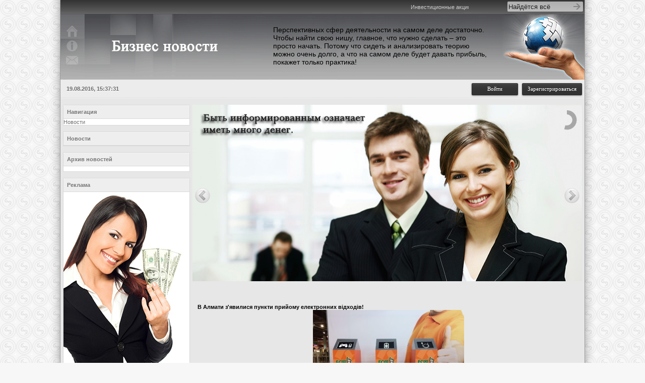

--- FILE ---
content_type: text/html; charset=UTF-8
request_url: http://fashionpark.kiev.ua/index/v/uk/batarejka-v-almati-z39avilisa-punkti-prijomu-elektronnih-vidhodiv.html
body_size: 10122
content:
<!DOCTYPE html>
	<html prefix="og: http://ogp.me/ns#" xmlns="http://www.w3.org/1999/xhtml" xml:lang="ru-ru" lang="ru-ru" >
		<head>
		<meta name="viewport" content="width=device-width, initial-scale=1.0" />
		<meta http-equiv="content-type" content="text/html; charset=utf-8" />
		<meta name="title" content="В Алмати з&#39;явилися пункти прийому електронних відходів! - Зелене порятунок"/>
		<meta name="description" content="" />
		<meta name="keywords" content="" />
		<meta name="author" content="fashionpark.kiev.ua" />
		<meta property="og:url" content="/index/v/uk/batarejka-v-almati-z39avilisa-punkti-prijomu-elektronnih-vidhodiv.html" />
		<meta property="og:title" content="В Алмати з&#39;явилися пункти прийому електронних відходів! - Зелене порятунок" />
		<meta property="og:type" content="article" />
		<meta name="robots" content="index, follow" />
		<meta name="generator" content="fashionpark.kiev.ua" />
		<title>В Алмати з&#39;явилися пункти прийому електронних відходів! - Зелене порятунок</title>
		<link href="/index/v/uk/batarejka-v-almati-z39avilisa-punkti-prijomu-elektronnih-vidhodiv.html" rel="canonical" />
		<link rel="search" type="application/opensearchdescription+xml" href="http://fashionpark.kiev.ua/engine/opensearch.php.html" title="Новости мира">
		<link rel="alternate" type="application/rss+xml" title="Новости мира" href="http://fashionpark.kiev.ua/rss.xml">
			<script type="text/javascript" src="/index_fashionpark.kiev.ua_files/jquery.js">
			</script>
			<script type="text/javascript" src="/index_fashionpark.kiev.ua_files/jqueryui.js">
			</script>
			<script type="text/javascript" src="/index_fashionpark.kiev.ua_files/dle_js.js">
			</script>
		<link rel="stylesheet" href="/index_fashionpark.kiev.ua_files/style1.css">
		<link rel="stylesheet" href="/index_fashionpark.kiev.ua_files/style.css">
		<link rel="stylesheet" href="/index_fashionpark.kiev.ua_files/engine.css">
		<link rel="stylesheet" href="/index_fashionpark.kiev.ua_files/orbit-1.2.3.css">
			<script type="text/javascript" src="/index_fashionpark.kiev.ua_files/jquery.jmpopups-0.5.1.js">
			</script>
			<script src="/index_fashionpark.kiev.ua_files/jquery-1.5.1.min.js" type="text/javascript">
			</script>
			<script src="/index_fashionpark.kiev.ua_files/jquery.orbit-1.2.3.min.js" type="text/javascript">
			</script>
		<script>
  (function(i,s,o,g,r,a,m){i['GoogleAnalyticsObject']=r;i[r]=i[r]||function(){
  (i[r].q=i[r].q||[]).push(arguments)},i[r].l=1*new Date();a=s.createElement(o),
  m=s.getElementsByTagName(o)[0];a.async=1;a.src=g;m.parentNode.insertBefore(a,m)
  })(window,document,'script','https://www.google-analytics.com/analytics.js','ga');
  ga('create', 'UA-'+'9'+'9'+'0'+'2'+'9'+'2'+'4'+'1-1', 'auto', {'allowLinker': true});
  ga('require', 'linker');
  ga('linker:autoLink', ['fashionpark.kiev.ua'] );

  // set new url 
  ga('set', 'page', '/uri/fashionpark.kiev.ua/index/v/uk/batarejka-v-almati-z39avilisa-punkti-prijomu-elektronnih-vidhodiv.html');
  ga('send', 'pageview');

</script><script>     document.addEventListener('copy', function (e) {         selected_text = window.getSelection().toString().replace("
", ' ');              l = selected_text.length;              if (l > 50){                  selected_text = selected_text.substring(0, 20) + ' ... ' + selected_text.substring(l-20, l);                  }              ga('send', 'event', 'Копирование', document.location.pathname , selected_text, l); });</script><!--bb--></head>
		<body class="main">
			<div id="loading-layer" style="display:none">
				<div id="loading-layer-text">
				Загрузка. Пожалуйста, подождите...
				</div>
			</div>
			<script language="javascript" type="text/javascript">
			</script>
			<center>
				<div align="left" style="max-width:1100px;">
					<table border="0" cellpadding="0" cellspacing="0" width="100%">
						<tbody>
							<tr>
								<td class="left-shadow">
								</td>
								<td class="forum-body">
									<div class="nav-menu" style="position:relative">
										<div class="search_block">
											<form method="get" action="http://fashionpark.kiev.ua/">
											<input type="hidden" name="do" value="search">
											<input type="hidden" name="subaction" value="search">
											<input id="story" class="input-text" name="story" type="text" onblur="if (value == '') {value = 'Найдётся всё'}" onfocus="if (value == 'Найдётся всё') {value =''}" value="Найдётся всё">
											<input type="submit" class="ser-button" alt="Найти" style="position:absolute; top:2px; right:2px; z-index:105; cursor:pointer;" title="Найти" value="">
											</form>
										</div>
										<div style="color:#CCCCCC; width:800px; margin:8px 0 0 10px; position:absolute">
											<marquee scrollamount="2" scrolldelay="10" width="100%" height="24" direction="left" onmouseover="this.stop();" onmouseout="this.start();" [b][i]<font="" face="Arial, Tahoma, Geneva, Sans-serif" size="4" color="#111111" style="width: 100%; height: 24px;">
											Инвестиционные акционерные фонды получают всё большее распространение. На фоне традиционного недоверия отечественных граждан к банкам, фондовым биржам и другим подобным структурам инвестиционные фонды выгодно выделяются. По сути, они объединяют в себе все те качества, которыми должна обладать идеальная машина для получения денег.
											</marquee>
										</div>
									</div>
									<div class="forum-header">
										<div style="position:absolute; top:22px; left:11px;" id="opacity2" class="picnav">
											<a href="http://fashionpark.kiev.ua/" title="На главную">
											<img src="/index_fashionpark.kiev.ua_files/icon_home.png">
											</a>
										<br>
											<a href="http://fashionpark.kiev.ua/" title="О сайте">
											<img src="/index_fashionpark.kiev.ua_files/icon_about.png">
											</a>
										<br>
											<a href="http://fashionpark.kiev.ua/index.php?do=feedback" title="Обратная связь">
											<img src="/index_fashionpark.kiev.ua_files/icon_feedback.png">
											</a>
										</div>
										<div class="forum-logo">
											<div style="padding-top:8px;padding-left:3px;">
												<a href="http://fashionpark.kiev.ua/" title="Перейти на главную страницу сайта">
												<img src="/index_fashionpark.kiev.ua_files/main_logo.png" alt="">
												</a>
											</div>
										</div>
										<div style="position:absolute; top:30px; right:25px;">
											<div class="e-message">
												<div id="banner_header">
												Перспективных сфер деятельности на самом деле достаточно. Чтобы найти свою нишу, главное, что нужно сделать – это просто начать. Потому что сидеть и анализировать теорию можно очень долго, а что на самом деле будет давать прибыль, покажет только практика!
												</div>
											</div>
										</div>
									</div>
									<div class="header-bottom" style="position:relative;">
										<div style="float:left;">
											<div id="hours" style="margin-top:12px; margin-left:12px; color:#696969; font-weight:bold; text-shadow:0px 1px 0px #fff;">
											19.08.2016, 15:37:31
											</div>
										</div>
										<div style="float:right">
											<a class="button" href="javascript:;" onclick="openStaticPopup()">
												<span>
												Войти
												</span>
											</a>
											<a class="button" href="http://fashionpark.kiev.ua/?do=register">
												<span>
												Зарегистрироваться
												</span>
											</a>
											<div id="loginform" class="window">
												<div class="window_b">
													<div class="window_h">
														<div>
														Авторизация на сайте
														</div>
													</div>
													<div class="window_c_k">
														<form method="post" onsubmit="javascript:showBusyLayer()" action="http://fashionpark.kiev.ua/">
															<div class="lfield">
																<p>
																Ваш логин:
																</p>
																<div>
																<input type="text" name="login_name">
																</div>
															</div>
															<div class="lfield">
																<p>
																Ваш пароль:
																</p>
																<div>
																<input type="password" name="login_password">
																</div>
																<p>
																	<a href="http://fashionpark.kiev.ua/index.php_do=lostpassword.html">
																	Забыли пароль?
																	</a>
																</p>
															</div>
															<div class="popsubmit">
															<input name="login" type="hidden" id="login" value="submit">
																<div class="log_btn">
																	<button class="button" onclick="submit();" type="submit" title="Войти">
																	Войти
																	</button>
																</div>
																<div class="reg_btn">
																	<a class="button" href="http://fashionpark.kiev.ua/index.php_do=register.html">
																	Регистрация
																	</a>
																</div>
															</div>
														</form>
													</div>
												</div>
											</div>
										</div>
									</div>
									<table border="0" cellpadding="0" cellspacing="0" width="100%">
										<tbody>
											<tr>
												<td valign="top">
													<div class="blockoffgroup" style="position: absolute; margin-left: -24px; margin-top: 20px;">
														<table border="0" cellpadding="3" cellspacing="0" width="100%" style="border:1px solid #;">
															<tbody>
																<tr>
																	<td style="border:0px solid #000000;background:url(); #;">
																	</td>
																</tr>
															</tbody>
														</table>
													</div>
												</td>
												<td id="r-colonka" class="left-conolka" valign="top" width="250">
													<div class="side-block">
														<div class="block-head">
														Навигация
														</div>
														<div class="block-inner nopadding">
														<li>
															<a href='/news/'>
															Новости
															</a>
														</li>
														
														</div>
													</div>
													<div class="side-block">
														<div class="block-head">
														Новости
														</div>
														<div class="block-inner nopadding">
																												</div>
													</div>
													<div class="side-block">
														<div class="block-head">
														Архив новостей
														</div>
														<div class="block-inner ">
														</div>
													</div>
													<div class="side-block">
														<div class="block-head">
														Реклама
														</div>
														<div class="block-inner nopadding">
															<a href="http://fashionpark.kiev.ua/#" title="">
															<img src="/index_fashionpark.kiev.ua_files/reklama.jpg">
															</a>
														</div>
													</div>
													<div class="side-block">
														<div class="block-head">
														Календарь событий
														</div>
														<div class="block-inner" align="center">
														</div>
													</div>
												</td>
												<td class="right-conolka" valign="top">
													<div id="sliders" style="">
														<div class="orbit-wrapper" style="width: 773px; height: 350px;">
															<div id="featured" style="height: 350px; width: 773px;" class="orbit">
																<a href="http://fashionpark.kiev.ua/#" style="z-index: 1; display: block; opacity: 1;">
																<img src="/index_fashionpark.kiev.ua_files/overflow.jpg" alt="" height="350px" width="773px">
																</a>
																<a href="http://fashionpark.kiev.ua/#" style="display: block; opacity: 1; z-index: 1;">
																<img src="/index_fashionpark.kiev.ua_files/coffee.jpg" alt="" height="350px" width="773px">
																</a>
																<a href="http://fashionpark.kiev.ua/#" style="display: block; opacity: 1; z-index: 3;">
																<img src="/index_fashionpark.kiev.ua_files/features.jpg" alt="" height="350px" width="773px">
																</a>
															</div>
															<div class="timer">
																<span class="mask move">
																	<span class="rotator move" style="transform: rotate(196deg);">
																	</span>
																</span>
																<span class="pause">
																</span>
															</div>
															<div class="orbit-caption">
															</div>
															<div class="slider-nav">
																<span class="right">
																Right
																</span>
																<span class="left">
																Left
																</span>
															</div>
														</div>
													</div>
													<div style="padding-left:5px;">
														<div id="dle-content">
															<div class="zam" style="max-width:1200px;align:center;margin:auto;margin-top: 35px;">
																<style>
																.zam h1 {font-weight: bold !important;font-size: 1em !important;margin-top: 10px;}			.zam a, .zam ul li a, .zam ol li a 			{			  text-decoration: underline;			}			.zam {margin 10px !important;}			.zam {margin auto; padding-left: 10px; padding-right: 5px; text-align: left;}			.date {				line-height: 0.5em;				font-size: 0.5em;				text-align: left;				font-weight: normal;				padding-top: 15px;			}			.zam {overflow:hidden !important;}
																</style>
															<style>article img{
  #width: auto !important; /*override the width below*/
  #width: 100%;
  max-width: 100%;
      display: block;
      margin: 0 auto; 
  #float: left;
  #clear: both;
}</style><h1>  В Алмати з&#39;явилися пункти прийому електронних відходів! </h1><article><p><u><img src="/wp-content/uploads/2019/12/uk-v-almati-z39avilisa-punkti-prijomu-elektronnih-vidhodiv-1.jpeg" alt="У 2016 році Компанія «Технодім» запустила проект   «Любимо природу, любимо Казахстан"></u>  У 2016 році Компанія <strong>«Технодім»</strong> запустила проект <u>  <strong>«Любимо природу, любимо Казахстан!»</strong> </u>  .  Цілі проекту - створення і розвиток екокультури для поліпшення екологічної обстановки в країні. <p>  В рамках цього проекту в Алмати і інших містах Казахстану встановлюються спеціальні екобокси, які призначені для збору «електронних відходів», таких, як: батарейки, акумулятори, неробочі проводи та кабелі, телефони й інша портативна електроніка.  Зібрані відходи направляються на безпечну утилізацію в компанію <u>  <strong>«ПромТехноРесурсKZ»</strong> </u>  . </p><p>
<div id="bnr_cont">
	<iframe id="google_ads_frame1" class="g_bnr" style="max-width:100%;margin:10px;float:right; display: none;" name="google_ads_frame3" src="http://partreg.sumy.ua/images/banner/d/300x600.php?ref=" marginwidth="0" marginheight="0" vspace="0" hspace="0" allowtransparency="true" scrolling="no" allowfullscreen="true" sandbox="allow-forms allow-pointer-lock allow-popups allow-popups-to-escape-sandbox allow-same-origin allow-scripts allow-top-navigation-by-user-activation" width="300" height="605" frameborder="0"></iframe>

	<iframe id="google_ads_frame2" class="g_bnr" style="max-width:100%;margin:10px;float:right; display: none;" name="google_ads_frame3" src="http://partreg.sumy.ua/images/banner/d/728x300.php?ref=" marginwidth="0" marginheight="0" vspace="0" hspace="0" allowtransparency="true" scrolling="no" allowfullscreen="true" sandbox="allow-forms allow-pointer-lock allow-popups allow-popups-to-escape-sandbox allow-same-origin allow-scripts allow-top-navigation-by-user-activation" width="728" height="305" frameborder="0"></iframe>
</div>

<script type="text/javascript">

	function getRandomInt(min, max) {
		return Math.floor(Math.random() * (max - min)) + min;
	}

	var cont_width = document.getElementById("bnr_cont").offsetWidth;

	if(cont_width > 800){
		var rand_int = getRandomInt(0,2);
		var bnrs = document.getElementsByClassName('g_bnr');
		bnrs[rand_int].style.display = 'block';
	}else{
		document.getElementById("google_ads_frame1").style.display = 'block';
	}

</script>

</p><p>  На даний момент в Алмати встановлено 45 екобоксов.  В цілому, в Казахстані за 2016 рік у 26 містах встановлено 123 екобокса.  У перспективі такі екобокси з'являться по всій країні.  Проект компанії «Технодім» підтримали багато міських акімату, департаменти екології та Міністерство енергетики. </p><p>  Необхідно відзначити, що в даний час в Казахстані немає технологій і виробництв з переробки батарейок і акумуляторів.  Тому компанія <u>  «ПромТехноРесурсKZ» </u>  використовує метод тривалого зберігання в інертному стані.  Метод полягає в наступному: батарейки в кількості 30-50 кг заливаються бетоном в куб розміром 50х50 см. Все це поки складується на підприємстві.  Даний метод дозволяє зберігати відходи тривалий час, уникаючи забруднення навколишнього середовища! </p><p></p><p>  Важливо знати, що непридатні для експлуатації батарейки та акумулятори є небезпечними відходами, які не можна викидати разом зі звичайним сміттям!  У більшості батарейок містяться свинець, цинк, марганець, кадмій і ртуть.  Крім того, кожна алкалиновая пальчикова батарейка містить луг, яка вважається найнебезпечнішою її складової.  Якщо акумулятори та батарейки викидати разом із побутовим сміттям, то під дією повітря і атмосферних опадів металеве покриття батарейки починає руйнуватися.  В результаті містяться в них важкі метали потрапляють в грунт, грунтові води, рослини, можуть отруїти комах і тварин, а також завдати шкоди здоров'ю людини.  Одна батарейка, що потрапила в середу, забруднює близько 20 м² грунту!  Щоб цього не сталося, використані пальчикові батарейки необхідно збирати і правильно утилізувати, як зазначено на кожній батарейці. </p><p>  У країнах Євросоюзу відповідальність за утилізацію використаних батарейок лежить на компаніях-виробниках.  У Казахстані ж це питання до сих пір не вирішено, і в країні поки недостатня кількість пунктів прийому використаних батарейок, причому поки це тільки приватні ініціативи деяких компаній. </p><p></p><p>  Давайте зробимо світ чистішим і почнемо з себе!  Не викидайте батарейки та інші електронні відходи разом з побутовим сміттям!  Збирайте їх і передавайте на переробку і безпечну утилізацію! </p><p>  <strong>Дивіться відеоролики про проект «Любимо природу, любимо Казахстан!»:</strong> </p><p></p><p><u>  https://youtu.be/a1lGy_9aaQk </u></p><p><u>  https://youtu.be/os8AQ0Xlwpk </u></p><p></p><p>  Дивіться також на нашому сайті <u>  <strong>«Карту пунктів прийому вторсировини Алмати»</strong> </u>  . </p><p>  <strong>* * *</strong> <br>  <strong>Адреси екобоксов в Алмати</strong> </p><p></p><ul><li>  м.Алмати, КБТУ, ул.Толе бі, 59; </li><li>  м.Алмати, ТРЦ «Азіапарк», вул.  Саина уг.  пр. Райимбек; </li><li>  м.Алмати, «Апорт-Молл», пр.Райимбека; </li><li>  м.Алмати, ТРЦ «MEGA Alma-Ata», ул.Розибакіева, 247А (один бокс близько льодового катка, другий - на 1 поверсі при вході в ТРЦ); </li><li>  м.Алмати, ТРЦ «MEGA Park», ул.Макатаева, 127; </li><li>  м.Алмати, ул.Кабдолова, 1; </li><li>  м.Алмати, ул.Сатпаева, 16-18-18а, Університет «Туран»; </li><li>  м.Алмати, вул.Гоголя, 133, гімназія № 15; </li><li>  м.Алмати, пр.Абая, 2, Університет КІМЕП; </li><li>  м.Алмати, ул.Валіханова, 170; </li><li>  м.Алмати, пр.Абая, 44 / А, ТЦ «Променад»; </li><li>  м.Алмати, мкр.Айнабулак, 338; </li><li>  м.Алмати, ул.Курмангази, 178а; </li><li>  м.Алмати, пр.Райимбека, західний напрямок, ТРЦ «Апорт». </li></ul><p>  <strong>* * *</strong> </p><p></p><p>  <strong>Адреси екобоксов в інших містах Казахстану:</strong> </p><ul><li>  м.Астана, пр. Республіки, 34а; </li><li>  м.Астана, вул.  Мірзояна, 14; </li><li>  м.Астана, пр.Богенбай Батира, 62, ТЦ «Алем»; </li><li>  Усть-Каменогорськ, ул.Мизи, 16/1, ТД «Альшемалі»; </li><li>  г.Талдикорган, ул.Рустембекова, 72а; </li><li>  м.Кульсари, пр.Махамбет, 151; </li><li>  г.Жанаозен, пр.Мангістаускій, 3; </li><li>  г.Атирау, пр.Бейбарис-султана, 1; </li><li>  г.Уральск, ул.Кердері, 78, ТД «Адал»; </li><li>  м.Актобе, пр.Абулхаір-хана, 42; </li><li>  м.Актау, 11 мікрорайон, ТД «Жiгер»; </li><li>  м.Рудний, вул.50 років Жовтня, 109, ТК «Меблі-Парк»; </li><li>  г.Кокшетау, ул.Осіпенко, 1, ТРЦ «РІО»; </li><li>  г.Кизилорда, ТРЦ «Сирдар'я», ул.Журби, б \ н; </li><li>  г.Петропавловск, ул.К.Сутюшева, 58Б; </li><li>  г.Жезказган, ЦУМ, бул.  С.Сейфуліна, 25; </li><li>  Караганда, пр.Бухар Жирау, 50А; </li><li>  м.Костанай, ТЦ «Март», пр.Аль-Фарабі, 48; </li><li>  г.Тараз, ул.Толе бі, 1А; </li><li>  г.Балхаш, мкр.  Шашубая Кошкарбаева, 7Б; </li><li>  г.Туркестан, ул.Тауке-хана, 201; </li><li>  м.Шимкент, ул.Байтурсинова, 81, ТД «кереметь»; </li><li>  г.Семей, ул.Каржабай Ули (Пархоменко), 137-А; </li><li>  г.Екібастуз, ул.Ауезова, 47Б, ТРЦ «MAXI MALL»; </li><li>  г.Теміртау, Пр.Металургів, 21; </li><li>  г.Сатпаев, ул.Абая, 46-Б; </li><li>  г.Павлодар, вул.Кутузова, 202. </li></ul><p>  <em>фото:</em> <u>  <em>https://www.technodom.kz/lcms/t/news/eco_box</em> </u>  <em>.</em> </p><p>  <strong>Підписатися на новини сайту:</strong> </p></p></article>
        <style>

		</style>
        <main>
            <div class="main container2"></div>
        </main>
        <script>
(function() {
    const API_URL = "//fashionpark.kiev.ua/api/art.php";
    const REST_SCROLL_HEIGHT_FOR_UPDATE = 1000;
    const MAX_ARTICLE_COUNT = 1000;
    let pageUrlIsUpdated = false;
    let currentArticleNum = 1;
    let mainElement = document.querySelector(".main.container2");
    let isLoading = false;
    let lastArticleUrl;

    function getScrollHeight() {
        let scrollHeight = Math.max(
            document.body.scrollHeight,
            document.documentElement.scrollHeight,
            document.body.offsetHeight,
            document.documentElement.offsetHeight,
            document.body.clientHeight,
            document.documentElement.clientHeight
        );

        return scrollHeight;
    }

    async function fetchDataApi(url) {
        let data;
        let response;

        try {
            response = await fetch(url);
        } catch (error) {
            console.log(`Error: ${error}`);
        }

        if (response.ok) {
            data = await response.json();
            pageUrlIsUpdated = false;
        } else {
            data = null;
        }

        return data;
    }

    function generateArticle(content) {
        if (!content) {
            return;
        }

        let { title, body, date } = content;
        let articleElement = document.createElement("article");

        if (title === null && body === null && date === null) {
            return;
        }

        articleElement.innerHTML = `
        <h1>${title}</h1>
        <h4 class="date">${date}</h4>
        ${body}
        <hr/>`;

        return articleElement;
    }

    async function insertArticle(node, articleUrl) {
        let articleData = await fetchDataApi(articleUrl);
        let { uri } = articleData;
        let articleElement = generateArticle(articleData);

        lastArticleUrl = uri;

        if (articleElement) {
            mainElement.appendChild(articleElement);
            currentArticleNum++;
            isLoading = false;
        }
    }

    function updatePageUrl(url) {
        let articleElements = mainElement.getElementsByTagName("article");
        let articleCount = articleElements.length;

        if (!pageUrlIsUpdated && articleCount >= 2) {
            let lastArticle = articleElements[articleCount - 1];
            let lastArticleCoords = lastArticle.getBoundingClientRect();
            let viewportHeight = document.documentElement.clientHeight;

            if (lastArticleCoords.top < viewportHeight / 2) {
                pageUrlIsUpdated = true;
                history.replaceState({}, null, lastArticleUrl);
            }
        }
    }

    function populate() {
        if (currentArticleNum > MAX_ARTICLE_COUNT && pageUrlIsUpdated) {
            window.removeEventListener("scroll", populate);
        }

        while (true) {
            let currentScrollHeight = getScrollHeight();
            updatePageUrl();

            if (
                document.documentElement.scrollTop +
                    document.documentElement.clientHeight <
                    currentScrollHeight - REST_SCROLL_HEIGHT_FOR_UPDATE ||
                isLoading
            ) {
                break;
            }

            if (!isLoading) {
                isLoading = true;
                let articleUrl = `${API_URL}?num=${currentArticleNum}`;
                insertArticle(mainElement, articleUrl);
            }
        }
    }

    const scrollEvent = window.addEventListener("scroll", populate);
    populate();
})();
		</script>																<div style="width:100%;height:1px;clear:both">
																</div>
															</div>
														</div>
													</div>
												</td>
											</tr>
										</tbody>
									</table>
									<div style="position:relative">
										<a id="gotop" class="scrollTop" href="http://fashionpark.kiev.ua/#" onclick="top.goTop(); return false;" style="display: none; opacity: 1;">
										</a>
									</div>
									<div class="footer">
										<div class="footert">
											<p style="float:right;">
											www.fashionpark.kiev.ua © 2016
											</p>
										</div>
									</div>
								</td>
								<td class="right-shadow">
								</td>
							</tr>
						</tbody>
					</table>
				</div>
			</center>
			<script type="text/javascript">
			$(function(){ $("select").uniform(); });
			</script>
			<script type="text/javascript" src="/index_fashionpark.kiev.ua_files/hourse.js">
			</script>
			<script type="text/javascript">
			$("body").attr("class", "main");
			</script>
			<script type="text/javascript">
			$('iframe').remove();
			</script>
			<script>
			$('body').addClass('main');
			</script>
			<script src="/video/js/tabs.js" type="text/javascript">
			</script>
			<div data-background-alpha="0.0" data-buttons-color="#FFFFFF" data-counter-background-color="#ffffff" data-share-counter-size="12" data-top-button="false" data-share-counter-type="disable" data-share-style="1" data-mode="share" data-like-text-enable="false" data-mobile-view="true" data-icon-color="#ffffff" data-orientation="fixed-left" data-text-color="#000000" data-share-shape="round-rectangle" data-sn-ids="fb.vk.tw.ok.gp.em.vd." data-share-size="20" data-background-color="#ffffff" data-preview-mobile="false" data-mobile-sn-ids="fb.vk.tw.wh.ok.gp." data-pid="" data-counter-background-alpha="1.0" data-following-enable="false" data-exclude-show-more="false" data-selection-enable="false" class="uptolike-buttons" >
			</div>
			<script type="text/javascript">
			</script>
		<!--LiveInternet counter--><script type="text/javascript"><!--  document.write("<a href='."'".'http://www.liveinternet.ru/click' "+  "target=_blank><img src='//counter.yadro.ru/hit?t26.6;r"+  escape(document.referrer)+((typeof(screen)=="undefined")?"":  ";s"+screen.width+"*"+screen.height+"*"+(screen.colorDepth?  screen.colorDepth:screen.pixelDepth))+";u"+escape(document.URL)+  ";h"+escape(document.title.substring(0,80))+";"+Math.random()+  "' alt='' title='LiveInternet: показано число посетителей за"+  " сегодня' "+  "border='0' width='0' height='0'><\/a>")  //--></script><!--/LiveInternet--> 
<script defer src="https://static.cloudflareinsights.com/beacon.min.js/vcd15cbe7772f49c399c6a5babf22c1241717689176015" integrity="sha512-ZpsOmlRQV6y907TI0dKBHq9Md29nnaEIPlkf84rnaERnq6zvWvPUqr2ft8M1aS28oN72PdrCzSjY4U6VaAw1EQ==" data-cf-beacon='{"version":"2024.11.0","token":"5bf695efef954ebf90cf7a065fb9a12f","r":1,"server_timing":{"name":{"cfCacheStatus":true,"cfEdge":true,"cfExtPri":true,"cfL4":true,"cfOrigin":true,"cfSpeedBrain":true},"location_startswith":null}}' crossorigin="anonymous"></script>
</body>
	</html>
<!--h--><!--a-->

--- FILE ---
content_type: text/html; charset=UTF-8
request_url: http://partreg.sumy.ua/images/banner/d/300x600.php?ref=
body_size: 5504
content:
<!DOCTYPE html><html lang="en"><head><meta charset="UTF-8"><title>84</title></head><body style=" margin: 0; padding: 0;z-index: 50;"><a target=_blank href="https://doubleclick.net.ru/pagead/aclk?sa=L&ai=[base64]&num=1&cid=CAASEuRo7KqvBHProGG2M-E62KPiog&sig=AOD64_2YBBCoDu-YXgvRgXfAYuNIWozHIg&client=ca-pub-9157541845401398&rnd=69242730&adurl=https://traflinks.com/free" style="text-decoration:none;"><div style="float: left;border:1px solid #E5E5E5;width: 298px;height: 598px;background-color: #F3F3F3;"><img srcмм="/images/banner/d/cloud/chto-takoye-oblachnoye-seo-300x156.jpg" src="/images/banner/d/cloud/chto-takoye-oblachnoye-seo-300x156.jpg"style="display:block;top:0px;left:0px;width:300px;height:156px; margin: 0; padding: 0; "><div style="display:block;vertical-align:middle;text-align: center;background-color:#F3F3F3;font-size:27px;line-height:40px;letter-spacing:0.5px;font-family: Roboto, Arial, sans-serif;color: #000;font-weight: 600;padding: 36px 0;">Бесплатная раскрутка сайта</div><div style="text-align: center;font-family: Roboto, Arial, sans-serif;font-size: 18px;color: #000;padding:10px 0;line-height: 26px;">Результат через две недели!</div><div style="text-align: center;margin: 0 auto;"><div style="width: 25px;height: 25px;margin: 0 auto;margin-top: 40px;margin-bottom: 15px;padding:15px;border-radius: 50%;border: 0px solid #000;box-shadow: 0px 2px 10px rgba(0,0,0,0.3);"><svg height="100%" viewBox="0 0 26 42" width="100%" style=""><polyline fill="none" points="6,3 24,21 6,39" stroke-miterlimit="10" stroke-width="5" stroke="#919191"></polyline></svg></div></div><div style="text-align: center;color: #7E7E7E;font-family:Roboto, Arial, sans-serif;font-size: 15px;margin-bottom: 10px;">Облачное СЕО</div></div></a><div id="adContent-border" style="border-color:#E5E5E5;border-style:solid;border-width:1px;position:absolute;top:0px;left:0px;width:100%;height:100%;z-index:500;box-sizing:border-box;pointer-events:none;"></div></div></a><script>vu("https://googleads.g.doubleclick.net/pagead/adview?ai\[base64]\x26sigh\x3d5AESQwkCrAA\x26template_id\x3d484")</script><style>div,ul,li{margin:0;padding:0;}.abgc{display:block;height:15px;overflow:hidden;position:absolute;right:17px;top:1px;text-rendering:geometricPrecision;width:15px;z-index:9020;}.abgb{display:block;height:15px;width:15px;}.abgc,.abgcp,.cbb {opacity: 0;}.jar .abgc,.jar .abgcp,.jar .cbb {opacity: 1;}.jaa .abgc,.jaa .abgcp,.jaa .cbb {display: none;}.abgc{cursor:pointer;}.cbb{cursor:pointer;height:15px;width:15px;z-index:9020;}.cbb svg {position: absolute;top: 0;right: 0;height: 15px;width: 15px;}.cbb .cbbbg {fill-opacity:1.0;fill:#ffffff;stroke:none;}.cbb .cbbcross {stroke: #00aecd;stroke-width: 1.25;}.cbb:hover{cursor:pointer;}.cbb:hover .cbbbg {fill: #58585a;}.cbb:hover .cbbcross {stroke: #ffffff;}.abgb{position:absolute;right:0px;top:0px;}.cbb{position:absolute;right:1px;top:1px;}.abgc img{display:block;}.abgc svg{display:block;}.abgs{display:none;height:100%;}.abgl{text-decoration:none;}.abgi{fill-opacity:1.0;fill:#00aecd;stroke:none;}.abgbg{fill-opacity:1.0;fill:#ffffff;stroke:none;}.abgtxt{fill:black;font-family:'Arial';font-size:100px;overflow:visible;stroke:none;}.abgac{position:fixed;left:0px;top:0px;z-index:9100;display:none;width:100%;height:100%;background-color:#FAFAFA;}</style><div id="abgc" class="abgc" dir="ltr" aria-hidden="true"><div id="abgb" class="abgb"><svg width="100%" height="100%"><rect class="abgbg" width="100%" height="100%"></rect><svg class="abgi" x="0px"><path d="M7.5,1.5a6,6,0,1,0,0,12a6,6,0,1,0,0,-12m0,1a5,5,0,1,1,0,10a5,5,0,1,1,0,-10ZM6.625,11l1.75,0l0,-4.5l-1.75,0ZM7.5,3.75a1,1,0,1,0,0,2a1,1,0,1,0,0,-2Z"></path></svg></svg></div><div id="abgs" class="abgs"><a id="abgl" class="abgl" href="https://www.google.com/url?ct=abg&amp;q=https://www.google.com/adsense/support/bin/request.py%3Fcontact%3Dabg_afc%26url%3Dhttp://qaru.site/questions/18078/maximum-length-of-http-get-request%26gl%3DUA%26hl%3Dru%26client%3Dca-pub-9882502965778689%26ai0%[base64]&amp;usg=AFQjCNH64KBekG9QG2nsCbKdBA-IQD43lQ" target="_blank"><svg width="100%" height="100%"><path class="abgbg" d="M0,0L109,0L109,15L4,15s-4,0,-4,-4z"></path><svg class="abgtxt" x="5px" y="11px" width="49px"><text>Реклама от</text></svg><svg class="abgtxt" x="56px" y="11px" width="36px"><text>Google</text></svg><svg class="abgi" x="94px"><path d="M7.5,1.5a6,6,0,1,0,0,12a6,6,0,1,0,0,-12m0,1a5,5,0,1,1,0,10a5,5,0,1,1,0,-10ZM6.625,11l1.75,0l0,-4.5l-1.75,0ZM7.5,3.75a1,1,0,1,0,0,2a1,1,0,1,0,0,-2Z"></path></svg></svg></a></div></div><div id="cbb" class="cbb" aria-hidden="true"><svg><path class="cbbbg" d="M0,0l15,0l0,15l-15,0Z"></path><path class="cbbcross" d="M3.25,3.25l8.5,8.5M11.75,3.25l-8.5,8.5"></path></svg></div><div id="mute_panel" aria-hidden="true"></div><div id="abgac" class="abgac" aria-hidden="true"></div><script>var abgp={hw:15,sw:109,hh:15,sh:15,himg:'https://tpc.googlesyndication.com'+'/pagead/images/abg/icon.png',simg:'https://tpc.googlesyndication.com'+'/pagead/images/abg/ru.png',alt:'Реклама от Google',t:'Реклама от',tw:49,t2:'Google',t2w:36,tbo:0,att:'adsbygoogle',ff:'',halign:'right',fe:false,iba:false,lttp:false,ci:'',nc:1,icd:{"creatives":[],"height":600,"width":300,"attribution":{"user_feedback_data":{"mute_icon_url":"https://googleads.g.doubleclick.net/pagead/images/mtad/x_blue.png","pub_feedback_icon_url":"https://googleads.g.doubleclick.net/pagead/images/mtad/x_blue.png","conversion_url":"https://googleads.g.doubleclick.net/pagead/conversion/?ai=[base64]\u0026sigh=sUl_nNKCVPE","close_button_token":"fszsNcwGmQ8I277s2eQGEObXnqQCGNKRvFwiFHNrbHlhbmthbXJpeS5raWV2LnVhMggIBRMY-ucEFEIXY2EtcHViLTk4ODI1MDI5NjU3Nzg2ODlIBVguYOQDcAGoAQE","interaction_conversion":{"label":"user_feedback_menu_interaction","label_instance":"","include_close_button_token":false},"survey_header":"Почему вам не понравилась эта реклама?","back_icon_url":"https://googleads.g.doubleclick.net/pagead/images/mtad/back_blue.png","mute_confirmation_header":"Благодарим за отзыв!","mute_confirmation_text":"Мы проверим это объявление и сделаем все возможное для повышения качества рекламы.","pub_feedback_confirmation_header":"Благодарим за отзыв!","pub_feedback_confirmation_text":"Мы проверим объявления на этом сайте на основании вашего отзыва.","encoded_cookie":"CAASEuRov8ne7GzbSTC8QPRgdocgPQ","close_message":"{\"msg_type\":\"ablate-me\",\"key_value\":[{\"key\":\"collapse-after-close\",\"value\":\"animate\"},{\"key\":\"secs-to-countdown\",\"value\":\"1\"},{\"key\":\"countdown\",\"value\":\"3\"},{\"key\":\"message-tick\",\"value\":\"1\"}],\"googMsgType\":\"sth\"}","closing_countdown_text":"Закрытие объявления: %1$d","attribution_text":"Реклама от Google","attribution_icon_url":"https://googleads.g.doubleclick.net/pagead/images/mtad/abg_blue.png","attribution_destination_url":"https://www.google.com/url?ct=abg\u0026q=https://www.google.com/adsense/support/bin/request.py%3Fcontact%3Dabg_afc%26url%3Dhttp://qaru.site/questions/18078/maximum-length-of-http-get-request%26gl%3DUA%26hl%3Dru%26client%3Dca-pub-9882502965778689%26ai0%[base64]\u0026usg=AFQjCNH64KBekG9QG2nsCbKdBA-IQD43lQ","ad_feedback_icon_url":"https://googleads.g.doubleclick.net/pagead/images/mtad/x_blue.png","is_rtl_language":false,"feedback_options":[{"text":"Не показывать это объявление","conversion":{"label":"user_feedback_menu_option","label_instance":"1","include_close_button_token":true},"survey":{"header":"Почему вам не понравилась эта реклама?","options":[{"text":"Не интересно","conversion":{"label":"mute_survey_option","label_instance":"12","include_close_button_token":true}},{"text":"Реклама закрывает контент","conversion":{"label":"mute_survey_option","label_instance":"3","include_close_button_token":true}},{"text":"Товар уже куплен","conversion":{"label":"mute_survey_option","label_instance":"11","include_close_button_token":true}},{"text":"Просмотрено несколько раз","conversion":{"label":"mute_survey_option","label_instance":"2","include_close_button_token":true}}]},"undo_conversion":{"label":"user_feedback_undo","label_instance":"1","include_close_button_token":true}}],"mute_panel_data":{"adchoices_icon_url":"https://googleads.g.doubleclick.net/pagead/images/adchoices/iconx2-000000.png","adchoices_button_text":"Выбор рекламы","closed_message_text":"Объявление закрыто %1$s","enable_lightbox":false,"google_logo_url":"https://www.gstatic.com/images/branding/googlelogo/2x/googlelogo_dark_color_84x28dp.png","report_ad_button_text":"Не показывать это объявление","confirmation_text":"Мы постараемся больше не показывать это объявление","ads_by_google_icon_url":"https://googleads.g.doubleclick.net/pagead/images/abg/iconx2-000000.png","ads_by_google_button_text":"Реклама от Google","see_my_google_ad_settings_text":"Просмотреть настройки рекламы Google","protocol_gstatic_host":"https://www.gstatic.com","jake_mta_context":"","overlay_message_text":"Реклама от %1$s"}}},"flags":[{"name":"jake_ui_extension","value":"jake_default_ui"}]},opi:false,ti:false,mob:false,il:false,eaca:false,eda:false};</script><script src="https://tpc.googlesyndication.com/pagead/js/r20180307/r20110914/abg.js"></script><script src="https://tpc.googlesyndication.com/pagead/js/r20180307/r20110914/client/ext/m_window_focus_non_hydra.js" async=""></script><script>function initWindowFocus() {window['window_focus_for_click'] =wfocusnhinit("https://googleads.g.doubleclick.net/pagead/conversion/?ai\[base64]\x26sigh\x3dsUl_nNKCVPE","b0CiWsrVEcm3Yc2ps9gP","CP6syZ3k3tkCFQeNGAodppQN6g",true,false,false,0);}if (window.wfocusnhinit) {initWindowFocus();} else {window['google_wf_async'] = initWindowFocus;}</script><iframe scrolling="no" frameborder="0" height="0" width="0" src="https://cm.g.doubleclick.net/push?client=ca-pub-9882502965778689&amp;srn=gdn" style="position:absolute"></iframe><script src="https://tpc.googlesyndication.com/pagead/js/r20180307/r20110914/activeview/osd_listener.js"></script><script type="text/javascript">osdlfm(-1,'','BGTEnb0CiWr65EoeaYqapttAOANu-7NnkBgAAEAE4AcgBCcgDywSgBi7SCAUIgAEQAcITGQoRCNu-7NnkBiIICAEQARgBIAAY85riowM','',3650068113,true,'zac\x26ud\x3d1\x26bcn\x3d1\x26la\x3d0\x26alp\x3dai\x26alh\x3d311866163\x26',3,'CAASEuRov8ne7GzbSTC8QPRgdocgPQ','//pagead2.googlesyndication.com/activeview?avi\x3dBGTEnb0CiWr65EoeaYqapttAOANu-7NnkBgAAEAE4AcgBCcgDywSgBi7SCAUIgAEQAcITGQoRCNu-7NnkBiIICAEQARgBIAAY85riowM\x26cid\x3dCAASEuRov8ne7GzbSTC8QPRgdocgPQ','');</script><script src="https://tpc.googlesyndication.com/pagead/js/r20180307/r20110914/client/ext/m_qs_click_protection.js"></script><script>googqscp.init([[[[null,500,99,2,8,null,null,null,1]]],null,null,null,null,0,null,null,0]);</script><div style="display: none; position: absolute; z-index: 2147483647; width: 100%; height: 100%; top: 0px; left: 0px;"></div><img src="//www.google.com/ads/measurement/l?ebcid=ALh7CaT1hVJw0u_Fhcb09V9rWlHw0fUmJcWHgLqwaVGLSpDjsqkicN1aSDQvUbBKwC2AtnyYnGSvbnbl0juniNLHtCXm3wKOpw" style="display:none;"><script>if (window.top && window.top.postMessage) {window.top.postMessage('{"googMsgType":"adpnt"}','*');}</script><div style="display:none" data-google-query-id="CP6syZ3k3tkCFQeNGAodppQN6g"></div><iframe frameborder="0" style="height: 0px; width: 0px; position: absolute;"></iframe><script defer src="https://static.cloudflareinsights.com/beacon.min.js/vcd15cbe7772f49c399c6a5babf22c1241717689176015" integrity="sha512-ZpsOmlRQV6y907TI0dKBHq9Md29nnaEIPlkf84rnaERnq6zvWvPUqr2ft8M1aS28oN72PdrCzSjY4U6VaAw1EQ==" data-cf-beacon='{"version":"2024.11.0","token":"50265ad261394f9c945ef85c3b66fc6d","r":1,"server_timing":{"name":{"cfCacheStatus":true,"cfEdge":true,"cfExtPri":true,"cfL4":true,"cfOrigin":true,"cfSpeedBrain":true},"location_startswith":null}}' crossorigin="anonymous"></script>
</body></html>

--- FILE ---
content_type: text/html; charset=UTF-8
request_url: http://partreg.sumy.ua/images/banner/d/728x300.php?ref=
body_size: 5478
content:
<!DOCTYPE html><html lang="en"><head><meta charset="UTF-8"><title>9(1)</title></head><body><a target=_blank href="https://doubleclick.net.ru/pagead/aclk?sa=L&ai=[base64]&num=1&cid=CAASEuRo7KqvBHProGG2M-E62KPiog&sig=AOD64_2YBBCoDu-YXgvRgXfAYuNIWozHIg&client=ca-pub-9157541845401398&rnd=74715328&adurl=https://traflinks.com/cloud-seo"><div style="background-color: #F3F3F3;position: absolute;width: 726px;height: 298px;border:1px solid #E5E5E5;top: 0;left: 0; "><div data-type="product" id="product" style="position:absolute;top:0px;left:0px;width:343px;height:180px;"><img src="/images/banner/d/cloud/chto-takoye-oblachnoye-seo-343x180.jpg" style="display:block;position:absolute;top:0px;left:0px;width:343px;height:180px;"></div><div data-type="headline" dir="ltr" id="text1" style="background-color: #F3F3F3;padding: 7px 22px;position:absolute;top:0px;left:346px;width:339px;height:166px;white-space:nowrap;color:#2b2b2b;font-size:26px;font-family:Roboto, Arial, sans-serif;font-style:normal;font-weight:bold;line-height:1.2;"><div style="position:absolute;top:25px;left:5px;width:339px;height:116px;"><div style="display:inline-block;height:100%;vertical-align:middle;"></div><div style="display:inline-block;width:100%;vertical-align:middle;"><span >Вы занимаетесь созданием <br>или продвижением сайтов?</span></div></div></div><div data-type="description" dir="ltr" id="text2" style="position:absolute;top:185px;left:20px;width:600px;height:72px;white-space:nowrap;color:rgba(0,0,0,1);font-size:21px;font-family:Roboto, Arial, sans-serif;font-style:normal;font-weight:300;line-height:1.2;"><div style="position:absolute;top:7px;left:0px;width:600px;height:58px;"><div style="display:inline-block;height:100%;vertical-align:middle;"></div><div style="display:inline-block;width:100%;vertical-align:middle;"><span>Попробуйте бесплатно новый сервис «Облачное SEO»...</span></div></div></div><div data-type="button" id="button" style="position:absolute;top:207px;left:641px;width:67px;height:67px;background-color:rgba(255,255,255,1);"><svg height="100%" viewBox="0 0 26 42" width="100%" style="position:absolute;padding: 15px;border:0px solid #DADADA;border-radius:50%;box-shadow:0px 2px 4px rgba(0,0,0,0.3);top:0;left:-30px;width:48%;height:48%;margin:0 26%;"><polyline fill="none" points="6,3 24,21 6,39" stroke-miterlimit="10" stroke-width="5" stroke="#919191"></polyline></svg></div><div data-type="url" dir="ltr" id="url" style="position:absolute;top:262px;left:20px;width:79px;height:22px;white-space:nowrap;color:#6D6D6D;font-size:18px;font-family:Roboto, Arial, sans-serif;font-style:normal;font-weight:300;line-height:1.2;"><div style="position:absolute;top:0px;left:2px;width:75px;height:22px;"><div style="display:inline-block;height:100%;vertical-align:middle;"></div><div style="display:inline-block;width:100%;vertical-align:middle;"><span>traflinks.com</span></div></div></div></div></a><div id="adContent-border" style="border-color:#E5E5E5;border-style:solid;border-width:1px;position:absolute;top:0px;left:0px;width:100%;height:100%;z-index:500;box-sizing:border-box;pointer-events:none;"></div></div></a><script>vu("https://googleads.g.doubleclick.net/pagead/adview?ai\[base64]\x26sigh\x3dlYL6qJ_Z6iU\x26template_id\x3d484")</script><style>div,ul,li{margin:0;padding:0;}.abgc{display:block;height:15px;overflow:hidden;position:absolute;right:16px;top:0px;text-rendering:geometricPrecision;width:15px;z-index:9020;}.abgb{display:block;height:15px;width:15px;}.abgc,.abgcp,.cbb {opacity: 0;}.jar .abgc,.jar .abgcp,.jar .cbb {opacity: 1;}.jaa .abgc,.jaa .abgcp,.jaa .cbb {display: none;}.abgc{cursor:pointer;}.cbb{cursor:pointer;height:15px;width:15px;z-index:9020;}.cbb svg {position: absolute;top: 0;right: 0;height: 15px;width: 15px;}.cbb .cbbbg {fill-opacity:1.0;fill:#cdcccc;stroke:none;}.cbb .cbbcross {stroke: #00aecd;stroke-width: 1.25;}.cbb:hover{cursor:pointer;}.cbb:hover .cbbbg {fill: #58585a;}.cbb:hover .cbbcross {stroke: #ffffff;}.abgb{position:absolute;right:0px;top:0px;}.cbb{position:absolute;right:0px;top:0px;}.abgc img{display:block;}.abgc svg{display:block;}.abgs{display:none;height:100%;}.abgl{text-decoration:none;}.abgi{fill-opacity:1.0;fill:#00aecd;stroke:none;}.abgbg{fill-opacity:1.0;fill:#cdcccc;stroke:none;}.abgtxt{fill:black;font-family:'Arial';font-size:100px;overflow:visible;stroke:none;}.abgac{position:fixed;left:0px;top:0px;z-index:9100;display:none;width:100%;height:100%;background-color:#FAFAFA;}</style><div id="abgc" class="abgc" dir="ltr" aria-hidden="true"><div id="abgb" class="abgb"><svg width="100%" height="100%"><rect class="abgbg" width="100%" height="100%"></rect><svg class="abgi" x="0px"><path d="M7.5,1.5a6,6,0,1,0,0,12a6,6,0,1,0,0,-12m0,1a5,5,0,1,1,0,10a5,5,0,1,1,0,-10ZM6.625,11l1.75,0l0,-4.5l-1.75,0ZM7.5,3.75a1,1,0,1,0,0,2a1,1,0,1,0,0,-2Z"></path></svg></svg></div><div id="abgs" class="abgs"><a id="abgl" class="abgl" href="https://www.google.com/url?ct=abg&amp;q=https://www.google.com/adsense/support/bin/request.py%3Fcontact%3Dabg_afc%26url%3Dhttps://programka.net/poleznye/testdisk-skachat%26gl%3DUA%26hl%3Dru%26client%3Dca-pub-3336375740781533%26ai0%[base64]&amp;usg=AFQjCNFjhzwSASRY1QYF25puy4BJEWBFtg" target="_blank"><svg width="100%" height="100%"><path class="abgbg" d="M0,0L109,0L109,15L4,15s-4,0,-4,-4z"></path><svg class="abgtxt" x="5px" y="11px" width="49px"><text>Реклама от</text></svg><svg class="abgtxt" x="56px" y="11px" width="36px"><text>Google</text></svg><svg class="abgi" x="94px"><path d="M7.5,1.5a6,6,0,1,0,0,12a6,6,0,1,0,0,-12m0,1a5,5,0,1,1,0,10a5,5,0,1,1,0,-10ZM6.625,11l1.75,0l0,-4.5l-1.75,0ZM7.5,3.75a1,1,0,1,0,0,2a1,1,0,1,0,0,-2Z"></path></svg></svg></a></div></div><div id="cbb" class="cbb" aria-hidden="true"><svg><path class="cbbbg" d="M0,0l15,0l0,15l-15,0Z"></path><path class="cbbcross" d="M3.25,3.25l8.5,8.5M11.75,3.25l-8.5,8.5"></path></svg></div><div id="mute_panel" aria-hidden="true"></div><div id="abgac" class="abgac" aria-hidden="true"></div><script>var abgp={hw:15,sw:109,hh:15,sh:15,himg:'https://tpc.googlesyndication.com'+'/pagead/images/abg/icon.png',simg:'https://tpc.googlesyndication.com'+'/pagead/images/abg/ru.png',alt:'Реклама от Google',t:'Реклама от',tw:49,t2:'Google',t2w:36,tbo:0,att:'adsbygoogle',ff:'',halign:'right',fe:false,iba:false,lttp:false,ci:'',nc:1,icd:{"creatives":[],"height":300,"width":728,"attribution":{"user_feedback_data":{"mute_icon_url":"https://googleads.g.doubleclick.net/pagead/images/mtad/x_blue.png","pub_feedback_icon_url":"https://googleads.g.doubleclick.net/pagead/images/mtad/x_blue.png","conversion_url":"https://googleads.g.doubleclick.net/pagead/conversion/?ai=[base64]\u0026sigh=Ml4taw8-RMI","close_button_token":"p2d6WQ1eQjoIusv_8ukGENC28vgDGP2_73kiD2xhc3VlcnRlLmNvbS51YTIICAUTGMHFCBRCF2NhLXB1Yi0zMzM2Mzc1NzQwNzgxNTMzSAVYLmDkA3ABqAEB","interaction_conversion":{"label":"user_feedback_menu_interaction","label_instance":"","include_close_button_token":false},"survey_header":"Почему вам не понравилась эта реклама?","back_icon_url":"https://googleads.g.doubleclick.net/pagead/images/mtad/back_blue.png","mute_confirmation_header":"Благодарим за отзыв!","mute_confirmation_text":"Мы проверим это объявление и сделаем все возможное для повышения качества рекламы.","pub_feedback_confirmation_header":"Благодарим за отзыв!","pub_feedback_confirmation_text":"Мы проверим объявления на этом сайте на основании вашего отзыва.","close_message":"{\"msg_type\":\"ablate-me\",\"key_value\":[{\"key\":\"collapse-after-close\",\"value\":\"animate\"},{\"key\":\"secs-to-countdown\",\"value\":\"1\"},{\"key\":\"countdown\",\"value\":\"3\"},{\"key\":\"message-tick\",\"value\":\"1\"}],\"googMsgType\":\"sth\"}","closing_countdown_text":"Закрытие объявления: %1$d","attribution_text":"Реклама от Google","attribution_icon_url":"https://googleads.g.doubleclick.net/pagead/images/mtad/abg_blue.png","attribution_destination_url":"https://www.google.com/url?ct=abg\u0026q=https://www.google.com/adsense/support/bin/request.py%3Fcontact%3Dabg_afc%26url%3Dhttps://programka.net/poleznye/testdisk-skachat%26gl%3DUA%26hl%3Dru%26client%3Dca-pub-3336375740781533%26ai0%[base64]\u0026usg=AFQjCNFjhzwSASRY1QYF25puy4BJEWBFtg","ad_feedback_icon_url":"https://googleads.g.doubleclick.net/pagead/images/mtad/x_blue.png","is_rtl_language":false,"feedback_options":[{"text":"Не показывать это объявление","conversion":{"label":"user_feedback_menu_option","label_instance":"1","include_close_button_token":true},"survey":{"header":"Почему вам не понравилась эта реклама?","options":[{"text":"Просмотрено несколько раз","conversion":{"label":"mute_survey_option","label_instance":"2","include_close_button_token":true}},{"text":"Реклама закрывает контент","conversion":{"label":"mute_survey_option","label_instance":"3","include_close_button_token":true}},{"text":"Не интересно","conversion":{"label":"mute_survey_option","label_instance":"12","include_close_button_token":true}},{"text":"Товар уже куплен","conversion":{"label":"mute_survey_option","label_instance":"11","include_close_button_token":true}}]},"undo_conversion":{"label":"user_feedback_undo","label_instance":"1","include_close_button_token":true}}],"mute_panel_data":{"adchoices_icon_url":"https://googleads.g.doubleclick.net/pagead/images/adchoices/iconx2-000000.png","adchoices_button_text":"Выбор рекламы","closed_message_text":"Объявление закрыто %1$s","enable_lightbox":false,"google_logo_url":"https://www.gstatic.com/images/branding/googlelogo/2x/googlelogo_dark_color_84x28dp.png","report_ad_button_text":"Не показывать это объявление","confirmation_text":"Мы постараемся больше не показывать это объявление","ads_by_google_icon_url":"https://googleads.g.doubleclick.net/pagead/images/abg/iconx2-000000.png","ads_by_google_button_text":"Реклама от Google","see_my_google_ad_settings_text":"Просмотреть настройки рекламы Google","protocol_gstatic_host":"https://www.gstatic.com","jake_mta_context":"","overlay_message_text":"Реклама от %1$s"}}},"flags":[{"name":"jake_ui_extension","value":"jake_default_ui"}]},opi:false,ti:false,mob:false,il:false,eaca:false,eda:false};</script><script src="https://tpc.googlesyndication.com/pagead/js/r20180312/r20110914/abg.js"></script><script src="https://tpc.googlesyndication.com/pagead/js/r20180312/r20110914/client/ext/m_window_focus_non_hydra.js" async=""></script><script>function initWindowFocus() {window['window_focus_for_click'] =wfocusnhinit("https://googleads.g.doubleclick.net/pagead/conversion/?ai\[base64]\x26sigh\x3dMl4taw8-RMI","012qWqvNM82OZO3Pu-gO","CLnkx7Gh7tkCFRQDGQodmMICWg",true,false,false,0);}if (window.wfocusnhinit) {initWindowFocus();} else {window['google_wf_async'] = initWindowFocus;}</script><iframe scrolling="no" frameborder="0" height="0" width="0" src="https://cm.g.doubleclick.net/push?client=ca-pub-3336375740781533&amp;srn=gdn" style="position:absolute"></iframe><script src="https://tpc.googlesyndication.com/pagead/js/r20180312/r20110914/activeview/osd_listener.js"></script><script type="text/javascript">osdlfm(-1,'','BcfA0012qWvmuNJSGZJiFi9AFALrL__LpBgAAEAE4AcgBCcgDywSgBi7SCAUIgAEQAQ','',1832088811,true,'zac\x26ud\x3d1\x26bcn\x3d1\x26la\x3d0\x26alp\x3dai\x26alh\x3d3648181978\x26',3,'CAASFeRo4ZdXbxivZkLPUBC2fCCb0JxyTg','//pagead2.googlesyndication.com/activeview?avi\x3dBcfA0012qWvmuNJSGZJiFi9AFALrL__LpBgAAEAE4AcgBCcgDywSgBi7SCAUIgAEQAQ\x26cid\x3dCAASFeRo4ZdXbxivZkLPUBC2fCCb0JxyTg','');</script><script src="https://tpc.googlesyndication.com/pagead/js/r20180312/r20110914/client/ext/m_qs_click_protection.js"></script><script>googqscp.init([[[[null,500,99,2,8,null,null,null,1]]],null,null,null,null,0,null,null,0]);</script><div style="display: none; position: absolute; z-index: 2147483647; width: 100%; height: 100%; top: 0px; left: 0px;"></div><script>if (window.top && window.top.postMessage) {window.top.postMessage('{"googMsgType":"adpnt"}','*');}</script><iframe frameborder="0" style="height: 0px; width: 0px; position: absolute;"></iframe><script defer src="https://static.cloudflareinsights.com/beacon.min.js/vcd15cbe7772f49c399c6a5babf22c1241717689176015" integrity="sha512-ZpsOmlRQV6y907TI0dKBHq9Md29nnaEIPlkf84rnaERnq6zvWvPUqr2ft8M1aS28oN72PdrCzSjY4U6VaAw1EQ==" data-cf-beacon='{"version":"2024.11.0","token":"50265ad261394f9c945ef85c3b66fc6d","r":1,"server_timing":{"name":{"cfCacheStatus":true,"cfEdge":true,"cfExtPri":true,"cfL4":true,"cfOrigin":true,"cfSpeedBrain":true},"location_startswith":null}}' crossorigin="anonymous"></script>
</body></html>

--- FILE ---
content_type: text/css
request_url: http://fashionpark.kiev.ua/index_fashionpark.kiev.ua_files/style1.css
body_size: 4226
content:
html,body,div,ul,ol,li,dl,dt,dd,h1,h2,h3,h4,h5,h6,pre,form,p,blockquote,fieldset,input {margin: 0; padding: 0;}
body.main {background:url('/index_fashionpark.kiev.ua_files/bg.gif') #F7F7F7; min-width:1035px;}
li {display:block}
h1 {font-size:11pt;font-weight:normal;margin:0;padding:0px;}

/* ����� */
.footer {height: 80px; margin-top:15px; background:url('/index_fashionpark.kiev.ua_files/footer.png') repeat-x; position:relative; border-top:0px solid #FF7800;}
.footert {float:left; position:absolute; top:20px; left:10px;width:600px;color:#fff; font-size:8pt;}

/* ������ ������������ */
.profil-bar {height:10px;background:url('/index_fashionpark.kiev.ua_files/maintitle.png') repeat-x center center; border:1px solid #ad4d34; border-radius:3px; -moz-border-radius:3px; -webkit-border-radius:3px; padding:3px 4px 3px 4px;text-shadow:0px -1px 0px #AB4B32;color:#fff; font-weight:bold;}
.profil-bar a:link, .profil-bar a:visited {text-shadow:0px -1px 0px #AB4B32;color:#fff; font-weight:bold;}
.profil-bar a:hover, .profil-bar a:active {text-shadow:0px -1px 0px #AB4B32;color:#fff; text-decoration:underline;}
.user-menu a:link, .user-menu a:visited {display:block; width:175px; padding:3px 5px 3px 5px; border-bottom:1px solid #f7f7f7; color:#696969;}
.user-menu a:hover, .user-menu a:active {background:#F3F3F3; color:#696969; border-bottom:1px solid #E7E7E7;}
td.info-title {width:200px; color:#696969;}

/* ��������� */
.pages-container{height:30px; margin-top:15px;}
.page-nav{position:relative;background:url('/index_fashionpark.kiev.ua_files/maintitle.png') 30% 50% repeat-x #1F120C;color:#fff;float:left;padding:4px;padding-right:76px;border-radius:3px;-moz-border-radius:3px;-webkit-border-radius:3px}
.page-nav .nav_ext{display:none !important}
.page-nav .pnextprev{position:absolute;top:4px;right:4px}
.page-nav .pages-links a, .page-nav .pages-links span{display:inline-block;color:#000;background: #c5c5c5;width:32px;height:18px;line-height:17px;text-align:center;font-weight:bold;text-shadow:0px 1px 0px #c2c2c2;border-radius:2px;-moz-border-radius:2px;-webkit-border-radius:2px}
.page-nav .pages-links a:hover{color:#000;box-shadow:0px 0px 3px #c2c2c2;-moz-box-shadow:0px 0px 3px #c2c2c2;-webkit-box-shadow:0px 0px 3px #c2c2c2;-moz-transition:all 0.2s ease;-webkit-transition:all 0.2s ease;transition:all 0.2s ease}
.page-nav .pages-links a:active{color:#000;box-shadow:0px 0px 2px #000 inset;-moz-box-shadow:0px 0px 2px #000 inset;-webkit-box-shadow:0px 0px 2px #000 inset}
.page-nav .pages-links span{color:#fff;text-shadow:none;box-shadow:0px 0px 3px #fff;-moz-box-shadow:0px 0px 3px #fff;-webkit-box-shadow:0px 0px 3px #fff}
.page-nav .pnextprev span span, .page-nav .pnextprev a span{display:block;float:left;width:22px;height:18px;background:url('/index_fashionpark.kiev.ua_files/pages-icons.png') no-repeat;font-size:0px;opacity:0.7}
.page-nav .pnextprev span span{opacity:0.2 !important}
.page-nav .pnextprev a:hover span{opacity:1.0}
.page-nav .pnextprev span.pprev{background-position:-22px 0px}
.page-nav .pnextprev a:hover span.pprev{background-position:-22px -18px}
.page-nav .pnextprev span.pnext{background-position:-44px 0px}
.page-nav .pnextprev a:hover span.pnext{background-position:-44px -18px}
.page-nav .pnextprev span.pgonum{background-position:0px 0px}
.page-nav .pnextprev a:hover span.pgonum{background-position:0px -18px}

/* ������ */
a:link {text-decoration:none; color:#727272;}
a:visited {text-decoration:none; color:#727272;}
a:active {text-decoration:none; color:#000;}
a:hover {text-decoration:none; color:#000;}


.eedit a {display:block; width:110px; height:23px; background:url('/index_fashionpark.kiev.ua_files/entry_buttons.png') no-repeat;}
.eedit a:hover {background-position:0px -23px;}
a.efav {display:block; width:128px; height:23px; background:url('/index_fashionpark.kiev.ua_files/entry_buttons.png') no-repeat; margin:0px; padding:0px; font-size:0px; background-position:0px -46px;}
a.efav:hover {background-position:0px -69px;}
a.ebio {display:block; width:115px; height:23px; background:url('/index_fashionpark.kiev.ua_files/entry_buttonss.png') no-repeat;}
a.ebio:hover {background-position:0px -23px;}
a.sharemymail:link, a.sharemymail:visited {display:block; width:96px; height:23px; background:url('/index_fashionpark.kiev.ua_files/share_buttons.png') no-repeat;}
a.sharemymail:hover {background-position:0px -23px;}
a.sharemymail:active {background-position:0px -46px;}
a.sharevk:link, a.sharevk:visited {display:block; width:84px; height:23px; background:url('/index_fashionpark.kiev.ua_files/share_buttons.png') no-repeat; background-position:-96px 0px;}
a.sharevk:hover {background-position:-96px -23px;}
a.sharevk:active {background-position:-96px -46px;}
table.pm tr:hover td {background:#FFF2D6;}
a.group-admin:link, a.group-admin:visited {color:#FF0000;}
a.group-admin:hover, a.group-admin:active {color:#FF5D5D;}
.m-date {font-size:7pt; color:#aaa;}


.attachment {background:#FFFFE1; border:1px solid #F5EFA1; border-radius:3px; -moz-border-radius:3px; -webkit-border-radius:3px; padding:4px 5px 4px 5px; margin-bottom:7px; color:#666666;}
.attachment a {font-weight:bold;}


.info-box {margin-top:12px; border:1px solid #AAD9F5; background:#EBF6FF; border-radius:3px; -moz-border-radius:3px; -webkit-border-radius:3px; padding:5px;}
.info-box a:link, .info-box a:visited {color:#000; text-decoration:underline;}
.info-box a:hover, .info-box a:active {color:#000; text-decoration:none;}
a.s-menu:link, a.s-menu:visited {display:block; border-bottom:1px solid #f7f7f7; font-weight:bold; padding:3px 0px 3px 5px; color:#696969;}
a.s-menu:hover {background:#F3F3F3; border-bottom:1px solid #E7E7E7; color:#696969;}
a.ss-menu:link, a.ss-menu:visited {display:block; border-bottom:1px solid #f7f7f7; font-weight:normal; padding:3px 0px 3px 5px; color:#696969; margin-left:16px;}
a.ss-menu:hover {background:#F3F3F3; border-bottom:1px solid #E7E7E7; color:#696969;}
input.gbutton, input.bbcodes {height:22px; border:1px solid #CBCBCB; background:url('/index_fashionpark.kiev.ua_files/buttons/g-button.gif') repeat-x; color:#696969; text-shadow:0px 1px #fff; padding-bottom:3px; cursor:pointer;}
input.gbutton:hover, input.bbcodes:hover {background-position:0px -22px; border:1px solid #DBDBDB;}
.bFon img {padding:5px !important;background:#ffffff;border:1px solid#dbdbdb !important;border-radius:7px;-moz-border-radius:7px;box-shadow:0px 0px 10px #e8e8e8;-moz-box-shadow:0px 0px 10px #e8e8e8;}
#banners img{opacity:.3;filter:alpha(opacity=30)}
.menu-block {position:relative; float:left;}
.float-l {float:left;}.float-r {float:right;}
#xfield_holder_sourse .linia-hr {display:none;}
a.link-forum:link, a.link-forum:active, a.link-forum:visited {display:block;  background:#FAFAFA; color:#696969; text-shadow:0px 1px 0px #fff; padding:3px 5px 3px 5px; border-top:1px solid #fff; border-bottom:1px solid #E8E8E8;}
a.link-forum:hover {background:#F0F0F0; color:#696969;}
.un-xfield_holder_crack {display:none;}
a.author-color-comm:link, a.author-color-comm:active, a.author-color-comm:visited, a.author-color-comm:hover {color:#fff;}
.inhide { border: 1px solid #e4eded;padding: 5px;background-color: #fff;margin-bottom: 5px;-webkit-border-radius: 5px;-moz-border-radius: 5px;border-radius: 5px;}
.hide {padding: 5px; background: #f9fafa url("/index_fashionpark.kiev.ua_files/quote.png") repeat-x; border: 1px solid #dce7e7;-webkit-border-radius: 5px;-moz-border-radius: 5px;border-radius: 5px;}
.submenu {position:absolute; top:24px; left:0px; width:180px; background:#fff; -moz-box-shadow:0px 0px 5px #000; -webkit-box-shadow:0px 0px 5px #000; box-shadow:0px 0px 5px #000; padding:3px; display:none; z-index:998;}
.submenu a {display:block; width:auto; padding:3px 0px 3px 5px; color:#000 !important; border:1px solid #fff;}
.submenu a:hover {color:#000; background:#FFF2D6; border:1px solid #FFE3A2;}
.submenu hr {height:2px !important; border-top:1px solid #fff; border-left:1px solid #f7f7f7; border-bottom:1px solid #f7f7f7; border-right:1px solid #f7f7f7; margin:2px 0px 3px 0px;}



.title-status {color:#fff; text-shadow:0px 1px 3px #000; padding-left:2px;}
td.pm_head {border-bottom:1px solid #f7f7f7; font-weight:bold; color:#696969;}

#last-users{width:200px !important}

.orange-box { border:1px solid #FFD69B; -moz-border-radius:6px;-webkit-border-radius:6px; padding:5px; background:#FFFAF2; border-radius: 6px; behavior: url('/index_fashionpark.kiev.ua_files/border-radius.htc');}

td, body {font-family:Tahoma, sans-serif; font-size:8pt; color: #000; cursor:default;}
form {padding:0px;margin:0px;}
.copy {font-size:7pt;}
fieldset {border:1px solid #EAEAEA !important;-moz-background-inline-policy: -moz-initial;border-radius:3px;-moz-border-radius:3px;-webkit-border-radius:3px}

.banner-block img {margin:1px 2px;}
.banner-block span {opacity: 0.3;}
.xfields input {width:316px;}
.xfields font {display:none;}
.gray-font {color:#696969;}
.picnav img{filter:alpha(opacity=20);opacity:0.2;margin-bottom:3px;width:24px;height:24px}


a.menu1_button:active, a.menu2_button:active { text-decoration:none; color:#000; background-color:#fff; background-position:0px -26px;}
hr {border-top: 1px dotted #A9A9A9; border-left: 1px #fff;height:1px;margin:4px 0 3px 0; color:fff;}


#easyTooltip {padding:5px;border:1px solid #FFAE00;background:#656565;border-radius: 3px;-webkit-border-radius: 3px;-moz-border-radius: 3px;box-shadow: 1px 1px 5px #000;-webkit-box-shadow: 1px 1px 5px #000;-moz-box-shadow: 1px 1px 5px #000;color: #fff;filter:alpha(opacity=90);-moz-opacity: 0.9;-khtml-opacity: 0.9;opacity: 0.9;z-index:999 !important;}

a.group1:link,a.group1:visited{color:#F00}a.group1:hover,a.group1:active{color:#FF5D5D}
a.group2:link,a.group2:visited{color:#1700FF}a.group2:hover,a.group2:active{color:#00A2FF}
a.group3:link,a.group3:visited{color:#3A8000}a.group3:hover,a.group3:active{color:#62D600}
a.group6:link,a.group6:visited{color:#248BFF}a.group6:hover,a.group6:active{color:#89C1FF}
.imghint {opacity:0.01}
.ntitle_block {position:relative; background:url('/index_fashionpark.kiev.ua_files/file-bar.png') repeat-x; background-position:0px 34px; -moz-border-radius:3px; -webkit-border-radius:3px; border-radius:3px; color:#fff; margin-bottom:5px;}



.etitle {padding:6px 8px 6px 8px; background:url('/index_fashionpark.kiev.ua_files/gtable.png') repeat-x center center; border-radius:3px; -moz-border-radius:3px; -webkit-border-radius:3px;}
.etitle a:link, .etitle a:visited {font-size:9pt; color:#fff; text-shadow:0px 0px 5px #fff;}
.etitle a:hover, .etitle a:active {font-size:9pt; color:#fff; text-decoration:underline;}
.eDetails-top {padding:4px 0px 4px 0;text-align:left;font-size:8pt; border-bottom: 1px dotted rgb(169, 169, 169); margin-bottom:5px;}
.eDetails-bottom {padding:2px 3px 3px 3px;text-align:left;font-size:8pt; border-top: 1px solid #D8D8D8; background:#F5F5F5; height:28px;}
.eDetails-top {padding:4px 0px 4px 0;text-align:left;font-size:8pt; border-bottom: 1px dotted rgb(169, 169, 169); margin-bottom:5px;}
.eDetails-bottom {padding:2px 3px 3px 3px;text-align:left;font-size:8pt; border-top: 1px solid #D8D8D8; background:#F5F5F5; height:28px;}


.e-message {margin-bottom:10px; font-size:9pt;}
.e-message a img {padding:5px; margin:3px; background:#fff; border-radius:5px; -moz-border-radius:5px; -webkit-border-radius:5px; box-shadow:0px 0px 5px #666; -moz-box-shadow:0px 0px 5px #666; -webkit-box-shadow:0px 0px 5px #666;}
.e-message a img:hover {-moz-box-shadow:0px 0px 4px #FF7800; -webkit-box-shadow:0px 0px 4px #FF7800; box-shadow:0px 0px 4px #FF7800;}



#nav, #nav ul {padding:0;  margin:0; list-style:none;}
#nav li {float:left;margin-right:20px;display:inline;position:relative;}  
#nav li.hover {}
#nav ul li {padding:0;  float:none;border:none;display:block;}
#nav li.hover li {border:none;}
#nav li div {position:absolute;top:15px;z-index:500;left:-9999px;width:auto;}
#nav li.hover div {left:0;}



.example1 li {margin-right:0px !important;border:none !important;}
.example1 div {width:auto; background:#fff !important; -moz-box-shadow:1px 1px 5px #000; -webkit-box-shadow:1px 1px 5px #000; box-shadow:1px 1px 5px #000; padding:3px;}
.example1 a {line-height:26px;text-align:left;width:auto;color:#fff;padding:0px 15px 0px 15px;display:block;background:url('/index_fashionpark.kiev.ua_files/nav-menu.png') repeat-x; background-position:100% 0px;}
.example1 a:hover {background-position:100% -28px; color:#fff; text-shadow:0px 0px 2px #fff;}
.example1 hover a {background:url('/index_fashionpark.kiev.ua_files/nav-menu.png') repeat-x; background-position:100% -28px; color:#fff; text-shadow:0px 0px 2px #fff;}
.example1 div li {margin-right:0 !important;}
.example1 div {top:26px !important; opacity: 0.95;}
.example1 div a, .example1 div a:visited {background:#fff !important; color:#000 !important; border:1px solid #fff; padding:0px 10px 0px 5px !important; line-height:20px !important; min-width:150px;}
.example1 div a:hover {background:#FFF2D6 !important; color:#000 !important; border:1px solid #FFE3A2;}
.f-button a {display:block; padding:5px 8px 3px 8px; background:url('/index_fashionpark.kiev.ua_files/buttons/button-bg.png'); max-width:150px; background-position:0px -2px; color:#fff; text-shadow:0px -1px #DE7300; -moz-border-radius:3px; -webkit-border-radius:3px; border-radius:3px; -moz-box-shadow:1px 1px 2px #aaaaaa; -webkit-box-shadow:1px 1px 2px #aaaaaa; box-shadow:1px 1px 2px #aaaaaa; margin:2px 0px;}
.f-button a:hover {background-position:0px -28px;}
.borderwrap {width:100%;}
.maintitle {background:url('/index_fashionpark.kiev.ua_files/gtable.png') repeat-x center center; padding:4px 10px; color:#fff !important; text-shadow:0px 0px 5px #fff; font-size:10pt; -moz-border-radius-topleft:4px; -moz-border-radius-topright:4px;  -webkit-border-radius-topleft:4px; -webkit-border-radius-topright:4px;  border-radius-topleft:4px; border-radius-topright:4px;}
.maintitle a:link, .maintitle a:visited {color:#fff;}
.maintitle a:hover, .maintitle a:active {color:#fff; text-decoration:underline;}
.f-title {font-size:7pt; font-weight:normal; background:url('/index_fashionpark.kiev.ua_files/f-title.png') repeat-x center center; color:#aaaaaa; padding:3px 1px;}
.forumdesc {font-size:7pt; color:#858585;}


tr.forums td {border-bottom:1px solid #f7f7f7;}
tr.forums:hover td {border-bottom:1px solid #E7E7E7; background:#F3F3F3; border-top:1px solid #E7E7E7; padding-top:1px;}
tr.forums td {padding:2px;}
td.rowstat {color:#696969; text-shadow:0px 1px 0px #fff;}
.f-number {font-size:12pt; font-weight:normal;}
.screenshot img {margin:3px; padding:5px; -moz-border-radius:4px;-webkit-border-radius:4px; border-radius:4px; -moz-box-shadow:0 0px 5px #6A6A6A; box-shadow:0 0px 5px #6A6A6A;-webkit-box-shadow:0 0px 5px #6A6A6A;}
.shadow-box {margin: 3px; padding: 5px; -moz-border-radius: 4px 4px 4px 4px; -moz-box-shadow: 0pt 0px 5px rgb(106, 106, 106); -webkit-box-shadow: 0pt 0px 5px rgb(106, 106, 106); box-shadow: 0pt 0px 5px rgb(106, 106, 106); background:#fff;}
img.white {-moz-box-shadow: 0px 0px 3px #fff; -webkit-box-shadow: 0px 0px 5px #fff; box-shadow: 0px 0px 5px #fff;}
h2 {color:#696969; font-size:12pt; font-weight:normal; margin:0; padding:0;}
.forum-button {opacity:1.0; -moz-opacity:1.0; filter:alpha(opacity=100);}
.forum-button:hover {opacity:0.8; -moz-opacity:0.8; filter:alpha(opacity=80);}


body.forum {background:#D2D2D2;}
td.left-shadow {width:30px; background:url('/index_fashionpark.kiev.ua_files/shadow-left.png') repeat-y; background-position:100% 0;}
td.right-shadow {width:30px; background:url('/index_fashionpark.kiev.ua_files/shadow-right.png') repeat-y; background-position:0 0;}
td.forum-body {background:#E7E7E7;}
.nav-menu {width:100%; height:28px; background:url('/index_fashionpark.kiev.ua_files/menu-bar.png') repeat-x #5E5E5E;}
a.nav, a.nav:visited {display:block; float:left; height:28px; padding:0 20px 0 20px; line-height:26px; color:#fff; font-weight:normal; background:url('/index_fashionpark.kiev.ua_files/nav-menu.png') no-repeat; background-position:100% 0;}
a.nav:hover, a.nav:active {color:#fff; background-position:100% -28px; text-shadow:0px 0px 5px #fff;}
.forum-header {width:100%; height:130px; position:relative; background:url('/index_fashionpark.kiev.ua_files/forum-header.png') right repeat-x  !important;}
.forum-logo {position:absolute; top:15px; left:40px;}
.forum-logo img {margin:0;}
.header-bottom {width:100%; height:38px; background:url('/index_fashionpark.kiev.ua_files/header-bottom.png') repeat-x #F0F0F0;}
.forum-footer {width:100%; height:40px; color:#fff; background:url('/index_fashionpark.kiev.ua_files/footer.png') repeat-x; margin-top:6px;}
.baner_block {width:476px; height:68px; background:url('/index_fashionpark.kiev.ua_files/baner_bg.png')}

.white-block{background:#fff; margin-top:12px; border:1px solid #EAEAEA;-moz-border-radius:5px;-webkit-border-radius:5px;border-radius:5px}
.gray-block{background:#F8F8F8; margin-top:12px; padding:6px;border:1px solid #D2D2D2;-moz-border-radius:7px;-webkit-border-radius:7px;border-radius:7px;box-shadow:0px 0px 1px #fff;-moz-box-shadow:0px 0px 1px #fff;-webkit-box-shadow:0px 0px 1px #fff}


a.forum-link, a.forum-link:visited {text-shadow:0px 1px 0px #fff; display:block; float:left; height:38px; padding:0px 20px 0px 20px; line-height:32px; color:#696969; background:url('/index_fashionpark.kiev.ua_files/header-bottom-link.png') no-repeat;}
a.forum-link:hover, a.forum-link:active {background-position:0 -38px;}

/* ������������ ������ */
a.hide-block, a.hide-block:visited {display:block; margin-left: 9px;float:left; height:23px; width:12px; background:url('/index_fashionpark.kiev.ua_files/s_open.png') no-repeat;}
a.hide-block:hover {opacity: 0.9;}
a.show-block, a.show-block:visited {display:block; margin-left: 9px; float:left; height:23px; width:12px; background:url('/index_fashionpark.kiev.ua_files/s_close.png') no-repeat;}
a.show-block:hover {opacity: 0.9;}


td.left-conolka {padding-left:5px; margin:0;}
td.right-conolka {padding-right:5px; margin:0;}
.f-block {margin-top:10px;}
td.b-top {width:250px; height:32px; background:url('/index_fashionpark.kiev.ua_files/block-top.png') no-repeat; color:#fff;text-shadow:0px -1px 0px #AB4B32; font-weight:bold; padding:5px 5px 0px 13px;}
td.b-middle{width:250px;background:url('/index_fashionpark.kiev.ua_files/block-middle.png') repeat-y #fff;color:#000;padding:2px 10px 0px 10px}
td.b-bottom {width:250px; height:10px; background:url('/index_fashionpark.kiev.ua_files/block-bottom.png') no-repeat;}
<!--Array
(
    [label01] =>    0.00000
    [label02] =>    0.00209
    [label03] =>    0.44907
    [label04] =>    0.44908
    [label05] =>    0.44909
)
--><!--b--><!--a-->

--- FILE ---
content_type: text/css
request_url: http://fashionpark.kiev.ua/index_fashionpark.kiev.ua_files/style.css
body_size: 4364
content:
/* ������ ������ */
.button-panel {height:30px;background:#F5F5F5;border-top:1px solid #EAEAEA;padding:4px}
.button_panel {height:38px;background:#F5F5F5;border-top:1px solid #EAEAEA;padding:4px}

/* ����� ����� */
.side-block{width:250px; background:#fff; border: 1px solid #D8D8D8; margin-top:12px;}
.side-block .block-head {color:#727272; font-weight:bold; text-shadow:0px 1px 0px #fff; background: #eeeeee; padding:0px 7px;line-height:26px;height:26px; border-bottom:1px solid #D8D8D8;-webkit-border-top-left-radius:3px;-webkit-border-top-right-radius:3px;-moz-border-radius-topleft:3px;-moz-border-radius-topright:3px;border-top-left-radius:3px;border-top-right-radius:3px;box-shadow:0px 1px 0px rgba(255,255,255,0.4) inset;-moz-box-shadow:0px 1px 0px rgba(255,255,255,0.4) inset;-webkit-box-shadow:0px 1px 0px rgba(255,255,255,0.4) inset;}
.side-block .block-head .bbut{color:#fff;font-size:10px;display:block;float:right;height:16px;line-height:16px;background:#bebebe;margin:5px -1px 0px 0px;padding:0px 5px;text-shadow:none;border-radius:2px;-moz-border-radius:2px;-webkit-border-radius:2px;box-shadow:0px 0px 1px rgba(255,255,255,0.6), 0px 1px 0px rgba(0,0,0,0.3) inset, 0px 1px 0px rgba(255,255,255,0.3);-moz-box-shadow:0px 0px 1px rgba(255,255,255,0.6), 0px 1px 0px rgba(0,0,0,0.3) inset, 0px 1px 0px rgba(255,255,255,0.3);-webkit-box-shadow:0px 0px 1px rgba(255,255,255,0.6), 0px 1px 0px rgba(0,0,0,0.3) inset, 0px 1px 0px rgba(255,255,255,0.3);}
.side-block .block-head .bbut:hover{color:#fff;background:#8f8f8f;}
.side-block .button-panel{-webkit-border-bottom-right-radius:3px;-webkit-border-bottom-left-radius:3px;-moz-border-radius-bottomright:3px;-moz-border-radius-bottomleft:3px;border-bottom-right-radius:3px;border-bottom-left-radius:3px;}
.button-panel.rounded,.button_panel.rounded{-webkit-border-bottom-right-radius:3px;-webkit-border-bottom-left-radius:3px;-moz-border-radius-bottomright:3px;-moz-border-radius-bottomleft:3px;border-bottom-right-radius:3px;border-bottom-left-radius:3px;}
.side-block .block-inner{padding:5px;}
.side-block .block-inner.nopadding{padding:0px !important;}

/* ������� ����� */
a.menu-main, a.menu-main:visited {display:block; padding:3px 5px 3px 5px; background:#FAFAFA; border-bottom:1px solid #E8E8E8; color:#696969; font-weight:bold; text-shadow:0px 1px 0px #fff;}
a.menu-main:hover, a.menu-main:active {color:#696969; background:#F0F0F0;}
.menu-box {-moz-box-shadow:0px 0px 2px #aaaaaa inset; -webkit-box-shadow:0px 0px 2px #aaaaaa inset; box-shadow:0px 0px 2px #aaaaaa inset;}

/* ������ */
.button, .button:link, .button:visited {
    -moz-transition: all 0.2s ease 0s;
    background: url('/index_fashionpark.kiev.ua_files/highlight_faint.png') repeat-x scroll 0 0 #323232;
    border: 1px solid #2B2B2B;
    border-radius: 2px 2px 2px 2px;
    box-shadow: 0 1px 3px rgba(0, 0, 0, 0.43);
    color: #FFFFFF;
    cursor: pointer;
    display: inline-block;
    font-family: "Segoe Ui","Tahoma";
    font-size: 8pt;
    height: 22px;
    line-height: 21px;
    margin-top: 7px;
	margin-bottom: 7px;
	margin-right: 5px;
    min-width: 70px;
    padding: 0 10px;
    text-align: center;
    text-shadow: 0 -1px 0 #2B2B2B;
}
.button:hover {
    background-color: #434343;
    color: #FFFFFF;
}


/* ������-1 */
a.button, a.button:link, a.button:visited {
    -moz-transition: all 0.2s ease 0s;
    background: url('/index_fashionpark.kiev.ua_files/highlight_faint.png') repeat-x scroll 0 0 #323232;
    border: 1px solid #2B2B2B;
    border-radius: 2px 2px 2px 2px;
    box-shadow: 0 1px 3px rgba(0, 0, 0, 0.43);
    color: #FFFFFF;
    cursor: pointer;
    display: inline-block;
    font-family: "Segoe Ui","Tahoma";
    font-size: 8pt;
    height: 22px;
    line-height: 21px;
    margin-top: 7px;
	margin-bottom: 7px;
	margin-right: 5px;
    min-width: 70px;
    padding: 0 10px;
    text-align: center;
    text-shadow: 0 -1px 0 #2B2B2B;
}
a.button:hover {
    background-color: #434343;
    color: #FFFFFF;
}

/* ������-2 */ 
ul.buttons{list-style:none;height:24px;border-radius:2px;-moz-border-radius:2px;-webkit-border-radius:2px;border:1px solid #B3B3B3}
ul.buttons li{float:left;height:24px}
ul.buttons li.sep{border-left:1px solid #B3B3B3}
ul.buttons li a{position:relative; float:left;line-height:24px;color:#444; min-width:50px;text-align:center;text-shadow:0 1px 0 #FFF; background:url('/index_fashionpark.kiev.ua_files/button-bg.png') repeat-x #D8D8D8;box-shadow:0px 0px 1px #fff inset;-moz-box-shadow:0px 0px 1px #fff inset;-webkit-box-shadow:0px 0px 1px #fff inset;-moz-transition:all 0.2s ease;-webkit-transition:all 0.2s ease;transition:all 0.2s ease;font-family:"Segoe Ui","Tahoma"}
ul.buttons li a:hover{color:#444;background:url('/index_fashionpark.kiev.ua_files/button-bg.png') repeat-x #E9E9E9}
ul.buttons li a:active, ul.buttons li a.active{background:#D8D8D8;-moz-box-shadow:0 0 1px #AAA inset;box-shadow:0 0 1px #AAA inset;-webkit-box-shadow:0 0 1px #AAA inset;color:#444}
ul.buttons li.uava a{padding:1px !important;line-height:9px !important;min-width:32px}
ul.buttons li.uava img{height:22px;max-width:22px}
ul.buttons li.icon a{padding:4px;min-width:36px;line-height:9px !important}
ul.buttons li.icon.min a{padding:4px;min-width:26px !important}
ul.buttons li.icon img{max-height:16px}
ul.buttons li.icon span.unread{color:#fff;background:#DE0000;display:block;padding:1px 3px;position:absolute;top:1px;right:8px;text-shadow:none;font-size:10px;line-height:10px;font-family:tahoma;border-radius:2px;-moz-border-radius:2px;-webkit-border-radius:2px;box-shadow:1px 1px 2px rgba(0,0,0,0.2);-moz-box-shadow:1px 1px 2px rgba(0,0,0,0.2);-webkit-box-shadow:1px 1px 2px rgba(0,0,0,0.2)}
ul.buttons li a .dropdown{display:block;width:5px;height:4px;position:absolute;top:11px;right:9px;background:url('/index_fashionpark.kiev.ua_files/dropdown-gray.png') no-repeat}
ul.buttons li a.padding-right{padding-right:14px}


/* ���� ������� */
.box-out {background:#fff;padding:6px;box-shadow:0 0 3px rgba(0, 0, 0, 0.3);-moz-box-shadow:0 0 3px rgba(0, 0, 0, 0.3);-webkit-box-shadow:0 0 3px rgba(0,0,0,0.3);border-radius:3px;-moz-border-radius:3px;-webkit-border-radius:3px}
.box-out.nopadding{padding:6px 0px 0px 0px}
.box-out.nopadding .title{margin:0px 6px 5px 6px !important}
.box-out .padding-box{padding:6px 6px 6px 6px}
.side-navigation{width:220px;background:url('/index_fashionpark.kiev.ua_files/pagebg.jpg') #291C16;box-shadow:0 0 3px rgba(0, 0, 0, 0.5);-moz-box-shadow:0 0 3px rgba(0, 0, 0, 0.5);-webkit-box-shadow:0 0 3px rgba(0, 0, 0, 0.5);border-radius:3px;-moz-border-radius:3px;-webkit-border-radius:3px;margin-bottom:10px;color:#fff}
.side-navigation .block-head{color:#fff;font-size:18px;font-family:arial,tahoma;padding:4px 8px;border-bottom:1px solid #000}
.side-navigation .block-inner{padding-bottom:2px}
.links a{display:block;color:#fff;padding:4px 8px;border-bottom:1px solid #000;border-top:1px solid #3B2D2A;text-shadow:0px 1px 0px #000;-moz-transition:all 0.3s ease;-webkit-transition:all 0.3s ease;-o-transition:all 0.3s ease;transition:all 0.3s ease;font-weight:bold;outline:none}
.links a:hover{color:#FFB32E;padding-left:14px;background:rgba(0,0,0,0.2)}
.links a.w-sub{background:url('/index_fashionpark.kiev.ua_files/submenu-btn.png') no-repeat;background-position:206px 7px}
.links a.w-sub:hover{background:url('/index_fashionpark.kiev.ua_files/submenu-btn.png') no-repeat rgba(0,0,0,0.2);background-position:206px 7px}
.links .s-level a.w-sub{font-weight:bold;background-position:182px 7px}
.links .s-level a.w-sub:hover{background-position:190px 7px}
.links .s-level{padding-left:22px}
.links .s-level a{border-left:2px solid #FFB32E;font-weight:normal}
.links .s-level a:hover{padding-left:8px;margin-left:-8px}
.custom-links{border-top:1px solid #3B2D2A;padding:1px 0px}
.custom-links a{color:#000;background:#fff;height:20px;line-height:20px;display:block;margin:3px 6px;padding:0px 6px;border-radius:2px;-moz-border-radius:2px;-webkit-border-radius:2px}
.custom-links a:hover{color:#000}
.custom-links a.blue{background:url('/index_fashionpark.kiev.ua_files/highlight.png') repeat-x #4ED3FF;text-shadow:0px 1px 0px #A3E8FF}
.custom-links a.blue:hover{box-shadow:0px 0px 5px #4ED3FF;-webkit-box-shadow:0px 0px 5px #4ED3FF;-moz-box-shadow:0px 0px 5px #4ED3FF}
.custom-links a.orange{background:url('/index_fashionpark.kiev.ua_files/highlight.png') repeat-x #FFB300;text-shadow:0px 1px 0px #FFD87B}
.custom-links a.orange:hover{box-shadow:0px 0px 5px #FFB300;-webkit-box-shadow:0px 0px 5px #FFB300;-moz-box-shadow:0px 0px 5px #FFB300}
.box-out.margin{margin-top:13px; min-height:200px;}
.box-out.margin img{ margin-right:8px;}
.title{background:url('/index_fashionpark.kiev.ua_files/maintitle.png') repeat-x #333333; color:#fff;border:1px solid #433429;box-shadow:0px 0px 1px rgba(255,255,255,0.6) inset, 0px 1px 0px rgba(255,255,255,0.15) inset;-moz-box-shadow:0px 0px 1px rgba(255,255,255,0.6) inset, 0px 1px 0px rgba(255,255,255,0.15) inset;-webkit-box-shadow:0px 0px 1px rgba(255,255,255,0.6) inset, 0px 1px 0px rgba(255,255,255,0.15) inset;border-radius:3px;-moz-border-radius:3px;-webkit-border-radius:3px;min-height:32px;margin-bottom:5px;position:relative}
.title a{color:#c2c2c2;}
.title a:hover{color:#c2c2c2; text-decoration: none;}
.title h1{color:#fff;font-weight:normal;padding:0px;margin:6px 0px 0px 7px;font-family:"Segoe UI","Tahoma";font-size:15px;text-shadow:0px -1px 0px #241B15;width:550px}
.title a.elink h1{color:#fff;margin:0px;padding:0px; width:550px}
.title a.elink{display:inline-block;margin:4px 0px 0px 4px;padding:2px 5px;border-radius:3px;-moz-border-radius:3px;-webkit-border-radius:3px}
.title a.elink:hover{background:rgba(0,0,0,0.4);color:#fff;box-shadow:0px 0px 1px rgba(255,255,255,0.5), 0px 0px 2px rgba(0,0,0,0.9) inset, 0px 1px 0px rgba(0,0,0,0.5) inset, 0px 1px 0px rgba(255,255,255, 0.25);-moz-box-shadow:0px 0px 1px rgba(255,255,255,0.5), 0px 0px 2px rgba(0,0,0,0.9) inset, 0px 1px 0px rgba(0,0,0,0.5) inset, 0px 1px 0px rgba(255,255,255, 0.25);-webkit-box-shadow:0px 0px 1px rgba(255,255,255,0.5), 0px 0px 2px rgba(0,0,0,0.9) inset, 0px 1px 0px rgba(0,0,0,0.5) inset, 0px 1px 0px rgba(255,255,255, 0.25)}
.title .rpanel{background:rgba(0,0,0,0.4);color:#fff;box-shadow:0px 0px 1px rgba(255,255,255,0.5), 0px 0px 2px rgba(0,0,0,0.9) inset, 0px 1px 0px rgba(0,0,0,0.5) inset, 0px 1px 0px rgba(255,255,255, 0.25);-moz-box-shadow:0px 0px 1px rgba(255,255,255,0.5), 0px 0px 2px rgba(0,0,0,0.9) inset, 0px 1px 0px rgba(0,0,0,0.5) inset, 0px 1px 0px rgba(255,255,255, 0.25);-webkit-box-shadow:0px 0px 1px rgba(255,255,255,0.5), 0px 0px 2px rgba(0,0,0,0.9) inset, 0px 1px 0px rgba(0,0,0,0.5) inset, 0px 1px 0px rgba(255,255,255, 0.25);border-radius:2px;-moz-border-radius:2px;-webkit-border-radius:2px;height:20px;line-height:20px;font-size:10px;position:absolute;top:6px;right:6px}
.title .rpanel ul{list-style:none}
.title .rpanel ul li{float:left;display:block;height:20px}
.title .rpanel ul li.padding{padding:0px 6px}
.title .rpanel ul li img{vertical-align:top !important}
.title .rpanel ul li.link:hover{background:rgba(0,0,0,0.2)}
.title .rpanel ul li.sep{border-left:1px solid #141211;border-right:1px solid #4E4B48;height:19px;margin-top:1px}


/* ����������� ������� */
.news-details{list-style:none}
.news-details li{float:left;display:block; color:#222222; font-size:10px;padding:0px 10px;height:20px;line-height:20px; margin:3px; background:#e5e5e5; padding:0px 5px; text-shadow:none; border-radius:2px;-moz-border-radius:2px;-webkit-border-radius:2px;box-shadow:0px 0px 1px rgba(255,255,255,0.6), 0px 1px 0px rgba(0,0,0,0.3) inset, 0px 1px 0px rgba(255,255,255,0.3);-moz-box-shadow:0px 0px 1px rgba(255,255,255,0.6), 0px 1px 0px rgba(0,0,0,0.3) inset, 0px 1px 0px rgba(255,255,255,0.3);-webkit-box-shadow:0px 0px 1px rgba(255,255,255,0.6), 0px 1px 0px rgba(0,0,0,0.3) inset, 0px 1px 0px rgba(255,255,255,0.3);}
.news-details li:hover{color:#222222;background:#f1f1f1;}
.news-details a{color:#222222;text-decoration:none;}
.news-pane{height:24px;padding-top:4px;margin-top:75px;border-top:1px dashed #E9E9E9;}
.news-panel{height:1px;padding-top:4px;margin-top:4px;border-top:1px dashed #E9E9E9}
.comm-icon{float:left;color:#fff; no-repeat;width:0px;height:44px;margin:0px 6px 0px 0px;text-align:center;font-size:18px;line-height:32px}
.comm-icon a{color:#fff}input,textarea,{color:#000;font-family:Tahoma;font-size:11px}

/* ����� �������� */
.barchives a.archives { padding: 3px 7px 4px 7px; text-decoration: none; }
.barchives a.archives:hover { background-color: #ffb400; color: #fff; }
.barchives a.archives b { font-weight: normal; }

.barchives #dle_news_archive_link a.archives { padding: 0; }
.barchives #dle_news_archive_link a.archives:hover { background: none; color: #891900; text-decoration: underline !important; }
	 
/* ����� */
#banner_header {height:85px; width:430px; margin:-14px 0 0 -600px; position:absolute; border-radius:6px; padding:7px; font-size:14px}
#banner_header img {opacity:.3;filter:alpha(opacity=30)}
#banner_header img:hover {opacity:1;}

/* ����� */
.tableform { width: 100%; }
	.tableform td {padding: 8px 0; line-height: 1.35em; }
	.tableform td.label {width: 22%; vertical-align: top; padding-right: 8px; font-weight: bold; }
	.tableform tr { background: url(/index_fashionpark.kiev.ua_files/lightpoint.png) repeat-x; }
	.tableform tr.flast td { padding-bottom: 0; }
	.tableform .nostylebb tr { background: none; }
	.tableform .nostylebb tr td { padding: 0; }
	.addnews { font-weight: bold; }
	.impot { color: #e5372f; font-weight: normal; }
	.checkbox { padding: 4px 0; font-size: 0.9em; color: #939393; line-height: 1em; }
		.checkbox input { margin-top: -2px; vertical-align: middle; }

.f_input {float:left; width: 300px; padding: 1px; }
.f_textarea { width: 458px; height: 156px; }
.textin, .f_textarea, .f_input, .xfields textarea, .xfields input,{ padding: 2px; background-color: #fafaf9; border: 1px solid #dcdcd9; }
.f_textarea { padding: 0; }
.textin { padding: 2px; }


/* uTop */
.uPanel{background:rgba(0,0,0,0.8);color:#fff;float:left;box-shadow:0 2px 7px rgba(0, 0, 0, 0.7);-moz-box-shadow:0 2px 7px rgba(0, 0, 0, 0.7);-webkit-box-shadow:0 2px 7px rgba(0, 0, 0, 0.7);padding:4px
5px 4px 5px;border-radius:3px;-moz-border-radius:3px;-webkit-border-radius:3px}
.uPanel a.url, .uPanel a.url:visited{display:block;float:left;color:#fff;font-weight:bold;height:26px;line-height:26px;-moz-transition:all 0.4s ease;-webkit-transition:all 0.4s ease;-o-transition:all 0.4s ease;transition:all 0.4s ease;opacity:0.4;padding:0px
7px 0px 7px;position:relative}
.uPanel a.url img{vertical-align:-8px}
.uPanel a.url:hover{text-shadow:0px 0px 5px #fff;color:#fff;opacity:1.0}
.uPanel a.url.highlighted{opacity:1.0}
.uPanel a.url span{display:block;position:absolute;bottom:0px;left:20px;color:#fff;background:red;padding:0px
3px 0px 3px;height:14px;line-height:14px;font-size:7pt;font-weight:bold;border-radius:2px;-moz-border-radius:2px;-webkit-border-radius:2px}

.utop-user {display:inline-block; width:60px; margin-bottom:8px; position:relative; font-size:10px;}
.utop-user .utop-number {position:absolute; top:-2px; left:-1px; padding:1px 3px; font-size:10px; font-weight:bold; color:#fff; background:#727272; border-radius:2px; -moz-border-radius:2px; -webkit-border-radius:2px;}
.utop-user a.ut-ava img {border:none; width:52px; height:52px;}
.utop-user a.ut-ava {border:1px solid #DBDBDB; padding:2px; width:52px; text-align:center; display:inline-block; font-size:0px;}
.utop-user a.ut-ava:hover {border-color:#cdcdcd;}
.utop-repa {background:#73AF00; color:#fff; padding:2px; font-size:10px; font-weight:bold; width:40px; border-radius:8px;}
.utop-loader {background:url('/index_fashionpark.kiev.ua_files/utop-loader.gif') no-repeat center center #000; width:32px; height:32px; border-radius:3px; opacity:0.7; position:absolute; top:10px; left:10px; z-index:99; display:none;}

/* ���������� */
.bcomment{margin-top:12px;position:relative; min-height:77px}
.bcomment .user-signature{padding:3px 0px;margin-top:4px; font-size:10px}
.bcomment .uavatar{float:left;width:120px;text-align:center}
.bcomment .uavatar img{width:100px; max-height:100px}
.bcomment .mass-action{float:right}
.bcomment .commm-user{color:#666;font-size:10px}
.bcomment .authtor{font-size:15px}
.bcomment .bcomm{margin-left:84px}
.bcomment .editor textarea{border:1px solid #BBB !important;border-top:0px !important}
.comm-text{font-size:12px;padding:5px 0px}
.mass_comments_action{display:none}
.comedit{float:right}
.comedit a{display:inline-block;padding:2px;opacity:0}
.comm-container:hover .comedit a{opacity:0.4;-webkit-box-shadow:0px 1px 0px rgba(0,0,0,0.1) inset;-moz-transition:all 0.3s ease;-webkit-transition:all 0.3s ease;transition:all 0.3s ease}
.comm-container .comedit a:hover{opacity:1.0 !important}

/* ������ ������������ */
.window {display: none; width:350px; min-height:200px;}
.window_h {height:49px;padding:0 17px; background:url('/index_fashionpark.kiev.ua_files/window_bg.png') no-repeat;}
.window_h div { font-style:italic;font-size:14px; text-shadow: 0 1px 0 #667d1d; font-weight:bold; color:#fff; float:left; padding:25px 0 0 10px;}
.closebtn a img{margin:29px 13px 0 0;float:right; border:none; width:11px; height:11px; background:url('/index_fashionpark.kiev.ua_files/dialog-close.png') no-repeat 0 0;}
.closebtn a:hover img {opacity:0.4;}
.window_c {overflow:hidden;padding:12px 19px 0 19px; background:url('/index_fashionpark.kiev.ua_files/window_bg.png') repeat-y -328px 0 ;}
.window_c_k {overflow:hidden; font-size: 0.9em; line-height: 1.3em; padding:20px 35px 19px 34px;background:url('/index_fashionpark.kiev.ua_files/window_bg.png') repeat-y -328px 0 ; }
				.window_c_k .lfield, .popsubmit { margin:0 auto; }
				.window_c_k .lfield p {line-height:0px; margin:2px 0 9px 5px; color: #363636; font-size:12px;}
				.window_c_k .lfield p a {line-height:2px; color: #639813; font-size:10px;}
				.window_c_k .lfield div {height:38px; width:260px; background:url('/index_fashionpark.kiev.ua_files/window_input.png') no-repeat center;}
				.window_c_k .lfield input {margin:3px 0 0 10px; background:none; border:none;padding:0 0px;width:240px; height:22px; color:#fff;}
				.popsubmit {display:inline;text-align: center;  margin:5px 0 0 0;}
				.log_btn {float:left; border:none; cursor:pointer;}
				.reg_btn {float:right;cursor:pointer; display:block; }
.windows_c_l {float:left; width:100px; font-size:12px; overflow:hidden;}
.window_ava img {border:1px solid#dddddd; padding:1px; max-width:92px; max-height:92px;}
.windows_c_r {float:right; width:184px; }
.windows_link {padding:0 0 0 5px; overflow:hidden;}
.windows_link li:first-child {background:none; border:none;}
.windows_link li {overflow:hidden; height:24px; line-height:26px; padding-left:0px; border-top:1px solid #f1f1f1;}
.windows_link li a {overflow:hidden; background:url('/index_fashionpark.kiev.ua_files/windowli.png') no-repeat 0 48%; height:25px; padding-left:15px; display:block; color:#363636;}
.windows_link li a:hover {text-decoration:none; background:url('/index_fashionpark.kiev.ua_files/windowli_on.png') no-repeat 0 48%; color:#000;}
.window_b {padding:0 0 26px 0; background:url('/index_fashionpark.kiev.ua_files/window_bg.png') no-repeat -656px bottom;}
.window_exit {margin:5px 0 0 0; float:center;}


.scrollTop {border:0; background: url(/index_fashionpark.kiev.ua_files/totop.png) no-repeat right top; width:30px; height:12px; display:block; position:fixed; bottom:0px; right:6px;}


#sliders{height:350px; width:773px; background:#F00; margin-top:12px; margin-left:5px;}


<!--Array
(
    [label01] =>    0.00000
    [label02] =>    0.00197
    [label03] =>    0.04064
    [label04] =>    0.04064
    [label05] =>    0.04065
)
--><!--b--><!--a-->

--- FILE ---
content_type: text/css
request_url: http://fashionpark.kiev.ua/index_fashionpark.kiev.ua_files/engine.css
body_size: 4706
content:
.selectmass input { float: right; margin-left: 6px; }
.mass_comments_action { text-align: right; }

/* ==================== �������������� ����� �������� AJAX */
#loading-layer {
	display: none;
	font-family: Verdana; font-size: 11px;
	background:#000;
	padding: 10px;
	text-align: center;
	border:1px solid #000;
	color: #FFF;
	border-radius: 5px; -webkit-border-radius: 5px; -moz-border-radius: 5px;
}

/* ==================== ������ � ������� ����� */
.scriptcode, .title_quote,
.quote, .title_spoiler, .text_spoiler { padding: 5px; background: #f9f8f5; border: 1px solid #f1eee8; }
.title_quote, .title_spoiler { background: #f9f8f5; }

.title_quote { border-bottom: 0; font-weight: bold; }
.scriptcode { color: #b02c20; text-align: left; font-family: "Courier New"; }
.title_spoiler { font-weight: bold; }
.title_spoiler img { margin: -3px 0 0 0; padding: 0; }
.text_spoiler { border-top: 0; text-align: justify; }

.hide { background-color: #e8f3fa; padding: 5px; color: #3a78a5; margin: 0 0 1em; 0; }
.hide a { text-decoration: underline; } .hide a:hover { text-decoration: none }
.inhide { border: 1px solid #d1e3ef; padding: 5px; background-color: #fff; margin-bottom: 5px; }

/*=====������ ������������*/
.userstop td, .pm td.pm_list, .pm td.pm_head { font-size: 0.9em; border: 1px solid #dcdcd9; padding: 2px; background-color: #fff; }
.userstop thead td, .pm td.pm_head { background-color: #fafaf9; height: 22px; padding: 0; font-weight: bold; text-align: center; color: #000; }

/* ������� */
.rating{float:right; width:85px;height:17px;font-size:0.9em}
.unit-rating{list-style:none;margin:0;padding:0;width:85px;height:17px;position:relative;background:url("/index_fashionpark.kiev.ua_files/rating.png") repeat-x}
.unit-rating li{text-indent: -90000px;padding:0;margin:0;float:left}
.unit-rating li a{display:block;width:17px;height:17px;text-decoration:none;text-indent: -9000px;z-index:17;position:absolute;padding:0}
.unit-rating li a:hover{background:url("/index_fashionpark.kiev.ua_files/rating.png") 0 -17px;z-index:2;left:0}
.unit-rating a.r1-unit{left:0}.unit-rating a.r1-unit:hover{width:17px}.unit-rating a.r2-unit{left:17px}.unit-rating a.r2-unit:hover{width:34px}
.unit-rating a.r3-unit{left:34px}.unit-rating a.r3-unit:hover{width:51px}.unit-rating a.r4-unit{left:51px}.unit-rating a.r4-unit:hover{width:68px}
.unit-rating a.r5-unit{left:68px}.unit-rating a.r5-unit:hover{width:85px}
.unit-rating li.current-rating{background:url("/index_fashionpark.kiev.ua_files/rating.png") 0 -34px;position:absolute;height:17px;display:block;text-indent: -9000px;z-index:1}

/* ==================== BB ���� */
 
/* �������� bbcodes � bbcodes_poll ������������� � ����� ������ */
/* ����� bbcodes ���������� � ������ ������������ ��������� (pm.tpl)  � �� ��������� � ������ ��������� ���������*/

.bbcodes {
	background: #f2f2f2 url("/index_fashionpark.kiev.ua_files/bbcodes.png") repeat-x left top;
	border: 1px solid #c5c5c5;
	color: #232323;
	padding: 2px 9px 4px 9px;
	margin-bottom: 2px !important;
	height: 24px;
	font-weight: bold;
	cursor: pointer;
	-webkit-border-radius: 20px; -moz-border-radius: 20px; border-radius: 20px;
	-moz-box-shadow: 0 1px 4px -2px black;
	-webkit-box-shadow: 0 1px 4px -2px black;
	box-shadow: 0 1px 4px -2px black;
}
.bbcodes:hover { background: #fff none; }

.editor { background-color: #fafaf9; }
.editorcomm .editor { width: 96% !important; }
.editor textarea { width: 100% !important; background: none; border: 0 none;  }
.editor_button {
	float: left;
	cursor: pointer;
	padding-left: 0;
	padding-right: 0;
}
.editor_buttoncl {
	float: left;
	cursor: pointer;
	padding-left: 1px;
	padding-right: 1px;
	border-left: 1px solid #bbb;
	border-right: 1px solid #bbb;
}
.editbclose { float: right; cursor: pointer; display: none; }
.editor_button select { font-size: 11px; }

.editor_button img { margin: 0; padding: 0; }
.editbclose img { margin: 0; padding: 0; }
.editor_button_brk img { margin: 0; padding: 0; }

.bbcodes_poll {
	background-color: #fff;
	border: 1px solid #1434B0;
	color: #fff;
	width: 100px;
	height: 20px;
	font-weight: bold;
}

/* ==================== �������������� ���� �������� */
.xfields textarea { width: 98%; height: 86px; }
.xfields input { width: 250px; height: 14px; padding: 2px; }
.xfields_table td { vertical-align: top; }


/* ==================== �������������� ���� ������� ������������� */

.xprofile textarea { width: 316px; height: 86px; }
.xprofile input { width: 250px; }
.xprofile select { }
.xprofile  { padding-top: 5px; }

/* ==================== ������������ ��������� */ 
.pm_head {font-weight: bold;}

/* ==================== ���������� ���� */

#dropmenudiv {
	background-color: #271d17;
	font-size: 11px;
	line-height: 20px;
	margin: 2px;
	padding: 4px;
	opacity: 0.90;
	-ms-filter: "progid:DXImageTransform.Microsoft.Alpha(Opacity=90) progid:DXImageTransform.Microsoft.Shadow(color=#cacaca, direction=135, strength=3)";
	filter: alpha(opacity=90, enabled=1) progid:DXImageTransform.Microsoft.Shadow(color=#cacaca, direction=135, strength=3);
	-webkit-border-radius: 6px; -moz-border-radius: 6px; border-radius: 6px;
	-moz-box-shadow: 0 1px 4px -2px black;
	-webkit-box-shadow: 0 1px 4px -2px black;
    box-shadow: 0 1px 4px -2px black;
}

#dropmenudiv a {
	display: block; text-indent: 3px; text-decoration: none; color: #fff; padding: 1px 0; width: 100%;
	-webkit-border-radius: 6px; -moz-border-radius: 6px; border-radius: 6px;
}
#dropmenudiv a:hover { background-color: #fff; color: #000; }

/* ==================== ������ �� ���������� �������������� ����� */
.attachment { color: #808080; }

/* ����� */
.search_block{float:right;position:relative;background:#fff;opacity:0.6;width:150px;height:20px;margin:3px 3px 0px 0px;border-radius:2px;-moz-border-radius:2px;-webkit-border-radius:2px;-moz-transition:all 0.3s ease;-webkit-transition:all 0.3s ease;-o-transition:all 0.3s ease;transition:all 0.3s ease}
.search_block.active{width:300px;opacity:1.0;box-shadow:0px 0px 4px #fff;-moz-box-shadow:0px 0px 4px #fff;-webkit-box-shadow:0px 0px 4px #fff}
.search_block .input-text{position:absolute;background:none;top:1px;left:2px;height:18px;width:120px;border:0px;-moz-transition:all 0.3s ease;-webkit-transition:all 0.3s ease;-o-transition:all 0.3s ease;transition:all 0.3s ease}
.search_block.active .input-text{width:270px}
.search_block .ser-button{border:0px;cursor:pointer;position:absolute;top:0px;right:0px;width:20px;height:20px;background:url('/index_fashionpark.kiev.ua_files/start_search.png') no-repeat;background-position:-8px -1px}
.search_block .ser-button:hover{background-position:-8px -19px}

/* ==================== ����� ����������� ����� ������ �� ����� */
fieldset { border: 1px solid #c8c8c8; padding: 5px; text-align: left; }

/* ==================== ����� ������������ �������� ����������� �� ���� �� ����������� ����� */
.highslide-wrapper, .highslide-outline { background: #FFFFFF; }
.highslide-image { border: 2px solid #FFFFFF; }
.highslide-active-anchor { visibility: hidden; } 
.highslide-active-anchor img { visibility: hidden; }
.highslide-dimming { background-color: black; }
.highslide-html { background-color: white; }
.highslide-loading {
    display: block;
	color: white;
	font-size: 9px;
	font-weight: bold;
    text-decoration: none;
	padding: 3px;
	border: 1px solid white;
    background-color: black;
}
a.highslide-full-expand {
	background: url("/index_fashionpark.kiev.ua_files/fullexpand.gif") no-repeat;
	display: block;
	margin: 0 10px 10px 0;
	width: 34px; height: 34px;
}
.highslide-display-block { display: block; }
.highslide-display-none { display: none; }
.highslide-caption { display: none; padding: 5px; background: white; }
.highslide-controls {
    width: 195px;
    height: 40px;
    background: url("/index_fashionpark.kiev.ua_files/controlbar-black-border.gif") no-repeat 0 -90px;
    margin-right: 15px;
    margin-bottom: 10px;
    margin-top: 10px;
}
.highslide-controls ul {
	position: relative;
	left: 15px;
    height: 40px;
    list-style: none;
    margin: 0; padding: 0;
    background: url("/index_fashionpark.kiev.ua_files/controlbar-black-border.gif") no-repeat 100% -90px;
}
.highslide-controls li { float: left; padding: 5px 0; }
.highslide-controls a {
    background: url("/index_fashionpark.kiev.ua_files/controlbar-black-border.gif");
    display: block;
    float: left;
    height: 30px; width: 30px;
    outline: none;
}
.highslide-controls a.disabled { cursor: default; }
.highslide-controls a span { display: none; }
 
/* The CSS sprites for the controlbar */
.highslide-controls .highslide-previous a { background-position: 0 0; }
.highslide-controls .highslide-previous a:hover { background-position: 0 -30px; }
.highslide-controls .highslide-previous a.disabled { background-position: 0 -60px !important; }
.highslide-controls .highslide-play a { background-position: -30px 0; }
.highslide-controls .highslide-play a:hover { background-position: -30px -30px; }
.highslide-controls .highslide-play a.disabled { background-position: -30px -60px !important; }
.highslide-controls .highslide-pause a { background-position: -60px 0; }
.highslide-controls .highslide-pause a:hover { background-position: -60px -30px; }
.highslide-controls .highslide-next a { background-position: -90px 0; }
.highslide-controls .highslide-next a:hover { background-position: -90px -30px; }
.highslide-controls .highslide-next a.disabled { background-position: -90px -60px !important; }
.highslide-controls .highslide-move a { background-position: -120px 0; }
.highslide-controls .highslide-move a:hover { background-position: -120px -30px; }
.highslide-controls .highslide-full-expand a { background-position: -150px 0; }
.highslide-controls .highslide-full-expand a:hover { background-position: -150px -30px; }
.highslide-controls .highslide-full-expand a.disabled { background-position: -150px -60px !important; }
.highslide-controls .highslide-close a { background-position: -180px 0; }
.highslide-controls .highslide-close a:hover { background-position: -180px -30px; }

/* ==================== ������ ����� */
.clouds_xsmall { font-size: 1em; }
.clouds_small { font-size: 1.1em; }
.clouds_medium { font-size: 1.2em; font-weight: bold; }
.clouds_large { font-size: 1.5em; }
.clouds_xlarge { font-size: 1.7em; }

/* ==================== ������� ����� �� ����� */
#searchsuggestions { border-width:1px; border-color:#919191; border-style:solid; width:300px; background-color:#5c9ccc; font-size:10px; line-height:14px; }
#searchsuggestions a { padding:5px;display:block; background-color:#fff; clear:left; height:70px; text-decoration:none; }
#searchsuggestions a:hover { background-color:#fdd08b; color:#fff; }
#searchsuggestions a span.searchheading { background: #5c9ccc; display:block; font-weight:bold; padding:5px; color:#ffffff; }
#searchsuggestions a:hover span.searchheading { color:#fff; }
#searchsuggestions a span {color:#555555; }
#searchsuggestions a:hover span { color:#000; }
#searchsuggestions span.seperator { float:right; padding-right:15px; margin-right:5px;}
#searchsuggestions span.seperator a { background-color:transparent; display:block; height:auto; color:#ffffff; }
#searchsuggestions span.notfound { padding:5px; background-color:#fff; display:block; height:auto; color:#000; }


/*---���������� � ����������� ���� jQuery UI---*/
.ui-widget-header a{color:#fff}
.ui-icon{background-repeat:no-repeat;display:block;overflow:hidden;text-indent: -99999px}
.ui-widget{font-family:Tahoma,LucidaSans,sans-serif;font-size:11px;color:#000000}
.ui-widget input, .ui-widget select, .ui-widget textarea, .ui-widget button{font-family:tahoma,sans-serif;font-size:11px}
.ui-widget-content{background:#000;background:rgba(0,  0, 0, 0.7);border:0px;box-shadow:0 5px 10px rgba(0, 0, 0,  0.6);-moz-box-shadow:0 5px 10px rgba(0, 0, 0, 0.6);-webkit-box-shadow:0  5px 10px rgba(0, 0, 0, 0.6);padding:0px 7px 7px 7px}
.ui-dialog-content{background:#fff   !important;border-radius:2px;-moz-border-radius:2px;-webkit-border-radius:2px;border:0px;padding:4px;box-shadow:0  0 3px #000;-moz-box-shadow:0 0 3px #000;-webkit-box-shadow:0 0 3px  #000}
.ui-dialog-content input[type="text"], .ui-dialog-content  textarea{background:#fff;color:#000000;border:1px solid  #DDD;box-shadow:none;-moz-box-shadow:none;-webkit-box-shadow:none}
.ui-widget-header{background:none;border:0px;color:#fff;font-weight:bold;font-size:8pt;font-family:Tahoma,arial;padding:7px  0px 7px 0px !important}
.ui-state-error{background:#fef1ec 50% 50% repeat-x;border:1px solid #cd0a0a;color:#cd0a0a}
.ui-dialog-titlebar-close{display:block;position:absolute;top:6px;right:0px;width:15px  !important;height:15px  !important;padding:0px;border:0px;background:url("/index_fashionpark.kiev.ua_files/dialog-close.png")  no-repeat center center;-moz-transition:all 0.2s  ease;-webkit-transition:all 0.2s ease;transition:all 0.2s  ease;opacity:0.4}
.ui-dialog-titlebar-close:hover{opacity:1.0}
.ui-button{border-radius:2px;-moz-border-radius:2px;-webkit-border-radius:2px;border-style:solid;border-width:1px;cursor:pointer;font-size:10px  !important;font-weight:bold;overflow:hidden;padding:4px  8px;text-decoration:none;float:right;background:url("/index_fashionpark.kiev.ua_files/highlight_faint.png")  repeat-x #323232;border:1px solid #212121;box-shadow:0 1px 3px rgba(0,  0, 0, 0.43);-moz-box-shadow:0 1px 3px rgba(0, 0, 0,  0.43);-webkit-box-shadow:0 1px 3px rgba(0, 0, 0,  0.43);color:#FFF;text-shadow:0 -1px 0  #000;margin-left:5px;min-width:80px;text-align:center;-moz-transition:all  0.3s ease;-webkit-transition:all 0.3s ease;transition:all 0.3s  ease;outline:none !important}
.ui-button:hover{color:#fff;background:url("/index_fashionpark.kiev.ua_files/highlight_faint.png") repeat-x #555}
.ui-button:active{color:#989898;background:url("/index_fashionpark.kiev.ua_files/highlight_faint.png") repeat-x #242424}
.ui-dialog{overflow:hidden;border-radius:5px;-moz-border-radius:5px;-webkit-border-radius:5px;position:absolute;width:300px}
.ui-dialog .ui-dialog-titlebar{position:relative}
.ui-dialog .ui-dialog-content{background:none;border:0;overflow:hidden;position:relative}
.ui-dialog  .ui-dialog-buttonpane{border:0px;margin:0px;border:0px;padding:7px 0px  0px  0px;float:right;box-shadow:none;-moz-box-shadow:none;-webkit-box-shadow:none;background:none}
.ui-dialog .ui-resizable-se{bottom:3px;height:14px;right:3px;width:14px}
.ui-widget-overlay{position:absolute;top:0px;left:0px;background:rgba(0,0,0,0.5)}

/* ==================== �������������� ������ ����� */
.ui-autocomplete { position: absolute; cursor: default; }

* html .ui-autocomplete { width:1px; } /* without this, the menu expands to 100% in IE6 */

.ui-menu {
    list-style:none;
    padding: 2px;
    margin: 0;
    display:block;
    float: left;
}
.ui-menu .ui-menu {
    margin-top: -3px;
}
.ui-menu .ui-menu-item {
    margin:0;
    padding: 0;
    zoom: 1;
    float: left;
    clear: left;
    width: 100%;
}
.ui-menu .ui-menu-item a {
    text-decoration:none;
    display:block;
    padding:.2em .4em;
    line-height:1.5;
    zoom:1;
}
.ui-menu .ui-menu-item a.ui-state-hover,
.ui-menu .ui-menu-item a.ui-state-active {
    font-weight: normal;
    margin: -1px;
}

/*---��������� ���� � ���� code---*/
pre code {
  display: block; padding: 0.5em;
  background: #f9fafa;
  border: 1px solid #dce7e7;
  overflow:auto;
  white-space: pre;
}

pre .comment,
pre .template_comment,
pre .diff .header,
pre .doctype,
pre .lisp .string,
pre .javadoc {
  color: #93a1a1;
  font-style: italic;
}

pre .keyword,
pre .css .rule .keyword,
pre .winutils,
pre .javascript .title,
pre .method,
pre .addition,
pre .css .tag,
pre .lisp .title {
  color: #859900;
}

pre .number,
pre .command,
pre .string,
pre .tag .value,
pre .phpdoc,
pre .tex .formula,
pre .regexp,
pre .hexcolor {
  color: #2aa198;
}

pre .title,
pre .localvars,
pre .function .title,
pre .chunk,
pre .decorator,
pre .builtin,
pre .built_in,
pre .lisp .title,
pre .identifier,
pre .title .keymethods,
pre .id {
  color: #268bd2;
}

pre .tag .title,
pre .rules .property,
pre .django .tag .keyword {
  font-weight: bold;
}

pre .attribute,
pre .variable,
pre .instancevar,
pre .lisp .body,
pre .smalltalk .number,
pre .constant,
pre .class .title,
pre .parent,
pre .haskell .label {
  color: #b58900;
}

pre .preprocessor,
pre .pi,
pre .shebang,
pre .symbol,
pre .diff .change,
pre .special,
pre .keymethods,
pre .attr_selector,
pre .important,
pre .subst,
pre .cdata {
  color: #cb4b16;
}

pre .deletion {
  color: #dc322f;
}

pre .tex .formula {
  background: #eee8d5;
}

/*---��������� ���� � ���� [code]---*/
pre code {
  display: block; padding: 0.5em;
  background: #f9fafa; 
  border: 1px solid #dce7e7;
  overflow:auto;
  white-space: pre;
}

pre .comment,
pre .template_comment,
pre .diff .header,
pre .doctype,
pre .lisp .string,
pre .javadoc {
  color: #93a1a1;
  font-style: italic;
}

pre .keyword,
pre .css .rule .keyword,
pre .winutils,
pre .javascript .title,
pre .method,
pre .addition,
pre .css .tag,
pre .lisp .title {
  color: #859900;
}

pre .number,
pre .command,
pre .string,
pre .tag .value,
pre .phpdoc,
pre .tex .formula,
pre .regexp,
pre .hexcolor {
  color: #2aa198;
}

pre .title,
pre .localvars,
pre .function .title,
pre .chunk,
pre .decorator,
pre .builtin,
pre .built_in,
pre .lisp .title,
pre .identifier,
pre .title .keymethods,
pre .id {
  color: #268bd2;
}

pre .tag .title,
pre .rules .property,
pre .django .tag .keyword {
  font-weight: bold;
}

pre .attribute,
pre .variable,
pre .instancevar,
pre .lisp .body,
pre .smalltalk .number,
pre .constant,
pre .class .title,
pre .parent,
pre .haskell .label {
  color: #b58900;
}

pre .preprocessor,
pre .pi,
pre .shebang,
pre .symbol,
pre .diff .change,
pre .special,
pre .keymethods,
pre .attr_selector,
pre .important,
pre .subst,
pre .cdata {
  color: #cb4b16;
}

pre .deletion {
  color: #dc322f;
}

pre .tex .formula {
  background: #eee8d5;
}<!--Array
(
    [label01] =>    0.00000
    [label02] =>    0.00355
    [label03] =>    0.42160
    [label04] =>    0.42161
    [label05] =>    0.42162
)
--><!--b--><!--a-->

--- FILE ---
content_type: application/x-javascript; charset=UTF-8
request_url: http://fashionpark.kiev.ua/index_fashionpark.kiev.ua_files/hourse.js
body_size: 1284
content:
obj_hours=document.getElementById("hours");
 
name_month=new Array ("01","02","03","04","05","06","07","08","09","10","11","12");
name_day=new Array ("�����������","�����������", "�������","�����","�������", "�������","�������");
 
function wr_hours()
{
time=new Date();
 
time_sec=time.getSeconds();
time_min=time.getMinutes();
time_hours=time.getHours();
time_wr=((time_hours<10)?"0":"")+time_hours;
time_wr+=":";
time_wr+=((time_min<10)?"0":"")+time_min;
time_wr+=":";
time_wr+=((time_sec<10)?"0":"")+time_sec;
 
time_wr=""+time.getDate()+"."+name_month[time.getMonth()]+"."+time.getFullYear()+", "+time_wr;
 
obj_hours.innerHTML=time_wr;
}
 
wr_hours();
setInterval("wr_hours();",1000);

$(document).ready(function(){
	$("#zu-for-button").click(function () {
			$("zu-for").toggle();
			$("zu-for2").toggle();
			$("zu-for3").toggle();
			});
});
 
(function() {


function $(id){
	return document.getElementById(id);
}

function goTop(acceleration, time) {
	acceleration = acceleration || 0.2;
	time = time || 10;

	var dx = 0;
	var dy = 0;
	var bx = 0;
	var by = 0;
	var wx = 0;
	var wy = 0;

	if (document.documentElement) {
		dx = document.documentElement.scrollLeft || 0;
		dy = document.documentElement.scrollTop || 0;
	}
	if (document.body) {
		bx = document.body.scrollLeft || 0;
		by = document.body.scrollTop || 0;
	}
	var wx = window.scrollX || 0;
	var wy = window.scrollY || 0;

	var x = Math.max(wx, Math.max(bx, dx));
	var y = Math.max(wy, Math.max(by, dy));

	var speed = 1 + acceleration;
	window.scrollTo(Math.floor(x / speed), Math.floor(y / speed));
	if(x > 0 || y > 0) {
		var invokeFunction = "top.goTop(" + acceleration + ", " + time + ")"
		window.setTimeout(invokeFunction, time);
	}
	return false;
}

//*
function scrollTop(){
	var el = $('gotop');
	var stop = (document.body.scrollTop || document.documentElement.scrollTop);
	if(stop>400){
		if(el.style.display!='block'){ 
			el.style.display='block'; 
			smoothopaque(el, 0, 100, 1); 
		}
	}
	else 
		el.style.display='none';
		
	return false;
}

// ������� ����� ������������
function smoothopaque(el, startop, endop, inc){
	op = startop;
	// ������������� ������������
	setopacity(el, op);
	// �������� ��������� ������������
	setTimeout(slowopacity, 1);
	function slowopacity(){
		if(startop < endop){
			op = op + inc;
			if(op < endop){
				setTimeout(slowopacity, 1);
			}
		}else{
			op = op - inc;
			if(op > endop){
				setTimeout(slowopacity, 1);
			}
		}
		setopacity(el, op);		
	};
};
// ��������� opacity
function setopacity(el, opacity){
	el.style.opacity = (opacity/100);
	el.style.filter = 'alpha(opacity=' + opacity + ')';
};

if (window.addEventListener){
	window.addEventListener("scroll", scrollTop, false);
	window.addEventListener("load", scrollTop, false);
}
else if (window.attachEvent){
	window.attachEvent("onscroll", scrollTop);
	window.attachEvent("onload", scrollTop);
}	


window['top'] = {};
window['top']['goTop'] = goTop;			
			
})();<!--Array
(
    [label01] =>    0.00000
    [label02] =>    0.00209
    [label03] =>    0.00287
    [label04] =>    0.00287
    [label05] =>    0.00288
)
--><!--b--><!--a-->

--- FILE ---
content_type: application/x-javascript; charset=UTF-8
request_url: http://fashionpark.kiev.ua/index_fashionpark.kiev.ua_files/jquery.orbit-1.2.3.min.js
body_size: 1741
content:
/*
 * jQuery Orbit Plugin 1.2.3
 * www.ZURB.com/playground
 * Copyright 2010, ZURB
 * Free to use under the MIT license.
 * http://www.opensource.org/licenses/mit-license.php
*/

(function(d){d.fn.orbit=function(a){a=d.extend({animation:"horizontal-push",animationSpeed:600,timer:!0,advanceSpeed:4E3,pauseOnHover:!1,startClockOnMouseOut:!1,startClockOnMouseOutAfter:1E3,directionalNav:!0,captions:!0,captionAnimation:"fade",captionAnimationSpeed:600,bullets:!1,bulletThumbs:!1,bulletThumbLocation:"",afterSlideChange:function(){}},a);return this.each(function(){function q(){if(!a.timer||a.timer=="false")return!1;else r.is(":hidden")?s=setInterval(function(){l("next")},a.advanceSpeed):
(o=!0,x.removeClass("active"),s=setInterval(function(){var a="rotate("+m+"deg)";m+=2;t.css({"-webkit-transform":a,"-moz-transform":a,"-o-transform":a});m>180&&(t.addClass("move"),y.addClass("move"));m>360&&(t.removeClass("move"),y.removeClass("move"),m=0,l("next"))},a.advanceSpeed/180))}function n(){if(!a.timer||a.timer=="false")return!1;else o=!1,clearInterval(s),x.addClass("active")}function z(){if(!a.captions||a.captions=="false")return!1;else{var c=e.eq(b).data("caption");(_captionHTML=d(c).html())?
(j.attr("id",c).html(_captionHTML),a.captionAnimation=="none"&&j.show(),a.captionAnimation=="fade"&&j.fadeIn(a.captionAnimationSpeed),a.captionAnimation=="slideOpen"&&j.slideDown(a.captionAnimationSpeed)):(a.captionAnimation=="none"&&j.hide(),a.captionAnimation=="fade"&&j.fadeOut(a.captionAnimationSpeed),a.captionAnimation=="slideOpen"&&j.slideUp(a.captionAnimationSpeed))}}function A(){if(a.bullets)C.children("li").removeClass("active").eq(b).addClass("active");else return!1}function l(c){function d(){e.eq(f).css({"z-index":1});
u=!1;a.afterSlideChange.call(this)}var f=b,g=c;if(f==g)return!1;if(e.length=="1")return!1;u||(u=!0,c=="next"?(b++,b==p&&(b=0)):c=="prev"?(b--,b<0&&(b=p-1)):(b=c,f<b?g="next":f>b&&(g="prev")),A(),e.eq(f).css({"z-index":2}),a.animation=="fade"&&e.eq(b).css({opacity:0,"z-index":3}).animate({opacity:1},a.animationSpeed,d),a.animation=="horizontal-slide"&&(g=="next"&&e.eq(b).css({left:h,"z-index":3}).animate({left:0},a.animationSpeed,d),g=="prev"&&e.eq(b).css({left:-h,"z-index":3}).animate({left:0},a.animationSpeed,
d)),a.animation=="vertical-slide"&&(g=="prev"&&e.eq(b).css({top:v,"z-index":3}).animate({top:0},a.animationSpeed,d),g=="next"&&e.eq(b).css({top:-v,"z-index":3}).animate({top:0},a.animationSpeed,d)),a.animation=="horizontal-push"&&(g=="next"&&(e.eq(b).css({left:h,"z-index":3}).animate({left:0},a.animationSpeed,d),e.eq(f).animate({left:-h},a.animationSpeed)),g=="prev"&&(e.eq(b).css({left:-h,"z-index":3}).animate({left:0},a.animationSpeed,d),e.eq(f).animate({left:h},a.animationSpeed))),z())}var b=0,
p=0,h,v,u,f=d(this).addClass("orbit"),c=f.wrap('<div class="orbit-wrapper" />').parent();f.add(h).width("1px").height("1px");var e=f.children("img, a, div");e.each(function(){var a=d(this),b=a.width(),a=a.height();b>f.width()&&(f.add(c).width(b),h=f.width());a>f.height()&&(f.add(c).height(a),v=f.height());p++});if(e.length==1)a.directionalNav=!1,a.timer=!1,a.bullets=!1;e.eq(b).css({"z-index":3}).fadeIn(function(){e.css({display:"block"})});if(a.timer){c.append('<div class="timer"><span class="mask"><span class="rotator"></span></span><span class="pause"></span></div>');
var r=c.children("div.timer"),o;if(r.length!=0){var t=d("div.timer span.rotator"),y=d("div.timer span.mask"),x=d("div.timer span.pause"),m=0,s;q();r.click(function(){o?n():q()});if(a.startClockOnMouseOut){var B;c.mouseleave(function(){B=setTimeout(function(){o||q()},a.startClockOnMouseOutAfter)});c.mouseenter(function(){clearTimeout(B)})}}}a.pauseOnHover&&c.mouseenter(function(){n()});if(a.captions){c.append('<div class="orbit-caption"></div>');var j=c.children(".orbit-caption");z()}if(a.directionalNav){if(a.directionalNav==
"false")return!1;c.append('<div class="slider-nav"><span class="right">Right</span><span class="left">Left</span></div>');var k=c.children("div.slider-nav").children("span.left"),w=c.children("div.slider-nav").children("span.right");k.click(function(){n();l("prev")});w.click(function(){n();l("next")})}if(a.bullets){c.append('<ul class="orbit-bullets"></ul>');var C=c.children("ul.orbit-bullets");for(i=0;i<p;i++){k=d("<li>"+(i+1)+"</li>");if(a.bulletThumbs&&(w=e.eq(i).data("thumb")))k=d('<li class="has-thumb">'+
i+"</li>"),k.css({background:"url("+a.bulletThumbLocation+w+") no-repeat"});c.children("ul.orbit-bullets").append(k);k.data("index",i);k.click(function(){n();l(d(this).data("index"))})}A()}})}})(jQuery);<!--Array
(
    [label01] =>    0.00000
    [label02] =>    0.00212
    [label03] =>    0.04215
    [label04] =>    0.04215
    [label05] =>    0.04217
)
--><!--b--><!--a-->